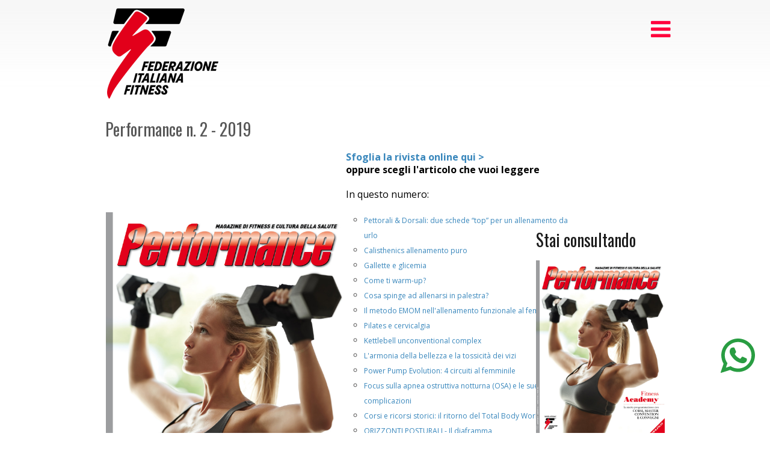

--- FILE ---
content_type: text/html; charset=utf-8
request_url: https://www.fif.it/test1/itemlist/category/9-performance-n-2-2019.html
body_size: 121124
content:
<!DOCTYPE HTML>
<html prefix="og: http://ogp.me/ns#" lang="it-it" dir="ltr"  data-config='{"twitter":0,"plusone":0,"facebook":0,"style":"default"}'>
    <head>
	
	<meta name="viewport" content="width=device-width, initial-scale=1.0, maximum-scale=3.0, user-scalable=yes"/>
        <meta charset="utf-8">
<meta http-equiv="X-UA-Compatible" content="IE=edge">
<meta name="viewport" content="width=device-width, initial-scale=1">
  <base href="https://www.fif.it/test1/itemlist/category/9-performance-n-2-2019.html" />
  <meta name="keywords" content="fitness, magazine, cultura, salute, marketing, alimentazione, integratori, personal trainer, functional, wellness, yoga, pilates, calisthenics, spartan, fif" />
  <meta name="rights" content="FEDERAZIONE ITALIANA FITNESS" />
  <meta property="og:url" content="https://www.fif.it/test1/itemlist/category/9-performance-n-2-2019.html" />
  <meta property="og:title" content="Performance n. 2 - 2019 - FIF | Federazione Italiana Fitness - Riconosciuto CONI" />
  <meta property="og:type" content="website" />
  <meta property="og:description" content="Dal 1989 il periodico a diffusione nazionale che si rivolge agli appassionati e professionisti del fitness

Leggi le interviste ai grandi protagonisti delle palestre a livello nazionale e internazionale, trova le curiosità sul mondo del fitness, non perderti le rubriche e gli approfondimenti sulle discipline, le tecniche, l’alimentazione, l’integrazione, il marketing e curiosa tra i reportage degli eventi FIF. Al centro di ogni numero, scopri l’inserto Fitness Academy che riporta tutti i corsi e le novità a marchio Federazione Italiana Fitness." />
  <meta name="description" content="Dal 1989 il periodico a diffusione nazionale che si rivolge agli appassionati e professionisti del fitness

Leggi le interviste ai grandi protagonisti delle palestre a livello nazionale e internazionale, trova le curiosità sul mondo del fitness, non perderti le rubriche e gli approfondimenti sulle discipline, le tecniche, l’alimentazione, l’integrazione, il marketing e curiosa tra i reportage degli eventi FIF. Al centro di ogni numero, scopri l’inserto Fitness Academy che riporta tutti i corsi e le novità a marchio Federazione Italiana Fitness." />
  <title>Performance n. 2 - 2019 - FIF | Federazione Italiana Fitness - Riconosciuto CONI</title>
  <link href="/templates/maxx_fitness/favicon.ico" rel="shortcut icon" type="image/vnd.microsoft.icon" />
  <link rel="stylesheet" href="https://cdnjs.cloudflare.com/ajax/libs/simple-line-icons/2.4.1/css/simple-line-icons.min.css" type="text/css" />
  <link rel="stylesheet" href="/components/com_k2/css/k2.css?v=2.8.0" type="text/css" />
  <link rel="stylesheet" href="/plugins/system/rokbox/assets/styles/rokbox.css" type="text/css" />
  <link rel="stylesheet" href="/plugins/system/gdpr/assets/css/cookieconsent.min.css" type="text/css" />
  <style type="text/css">
.cloaked_email span:before { content: attr(data-ep-a2fd1); } .cloaked_email span:after { content: attr(data-ep-b2b2b); }
div.cc-revoke, div.cc-window{font-size:14px}div.cc-settings-label{font-size:12px}div.cc-window.cc-banner{padding:1em 1.8em}div.cc-window.cc-floating{padding:2em 1.8em}
  </style>
  <script src="/media/jui/js/jquery.min.js" type="text/javascript"></script>
  <script src="/media/jui/js/jquery-noconflict.js" type="text/javascript"></script>
  <script src="/media/jui/js/jquery-migrate.min.js" type="text/javascript"></script>
  <script src="/media/k2/assets/js/k2.frontend.js?v=2.8.0&amp;sitepath=/" type="text/javascript"></script>
  <script src="/media/jui/js/bootstrap.min.js" type="text/javascript"></script>
  <script src="/media/system/js/mootools-core.js" type="text/javascript"></script>
  <script src="/media/system/js/core.js" type="text/javascript"></script>
  <script src="/media/system/js/mootools-more.js" type="text/javascript"></script>
  <script src="/plugins/system/rokbox/assets/js/rokbox.js" type="text/javascript"></script>
  <script src="/templates/maxx_fitness/js/overlay.js" type="text/javascript"></script>
  <script src="/plugins/system/gdpr/assets/js/cookieconsent.min.js" type="text/javascript" defer="defer"></script>
  <script src="/plugins/system/gdpr/assets/js/init.js" type="text/javascript" defer="defer"></script>
  <script type="text/javascript">
jQuery(document).ready(function(){
	jQuery('.hasTooltip').tooltip({"html": true,"container": "body"});
});
var emailProtector=emailProtector||{};emailProtector.addCloakedMailto=function(g,l){var h=document.querySelectorAll("."+g);for(i=0;i<h.length;i++){var b=h[i],k=b.getElementsByTagName("span"),e="",c="";b.className=b.className.replace(" "+g,"");for(var f=0;f<k.length;f++)for(var d=k[f].attributes,a=0;a<d.length;a++)0===d[a].nodeName.toLowerCase().indexOf("data-ep-a")&&(e+=d[a].value),0===d[a].nodeName.toLowerCase().indexOf("data-ep-b")&&(c=d[a].value+c);if(!c)break;b.innerHTML=e+c;if(!l)break;b.parentNode.href="mailto:"+e+c}};
if (typeof RokBoxSettings == 'undefined') RokBoxSettings = {pc: '100'};var gdprConfigurationOptions = { complianceType: 'opt-out',
																	  		  blockJoomlaSessionCookie: 1,
																		  	  blockExternalCookiesDomains: 0,
																			  allowedCookies: '',
																			  blockCookieDefine: 1,
																		  	  autoAcceptOnNextPage: 0,
																		  	  revokable: 1,
																		  	  lawByCountry: 0,
																		  	  dismissOnScroll: 0,
																		  	  dismissOnTimeout: 0,
																		  	  containerSelector: 'body',
																		  	  toolbarLayout: 'basic',
																		  	  toolbarTheme: 'block',
																		  	  revocableToolbarTheme: 'basic',
																		  	  toolbarPosition: 'bottom',
																			  toolbarPositionmentType: 1,
																			  popupBackground: '#c9c5c5',
																			  popupText: '#a30303',
																			  popupLink: '#c70404',
																			  buttonBackground: '#ffffff',
																			  buttonBorder: '#ffffff',
																			  buttonText: '#000000',
																			  highlightOpacity: '100',
																			  highlightBackground: '#333333',
																			  highlightBorder: '#ffffff',
																			  highlightText: '#ffffff',
																			  highlightDismissBackground: '#333333',
																		  	  highlightDismissBorder: '#ffffff',
																		 	  highlightDismissText: '#ffffff',
																			  hideRevokableButton: 0,
																			  headerText: 'Vengono utilizzati Cookies su questo sito web',
																			  messageText: 'Questo sito si avvale di cookie necessari al funzionamento ed utili alle finalità illustrate nella cookie policy',
																			  denyMessageEnabled: 0, 
																			  denyMessage: '<span id=\"result_box\" class=\"\" lang=\"it\"><span class=\"\">Hai rifiutato i cookie, per garantire la migliore esperienza su questo sito acconsenti all\'utilizzo dei cookie.</span></span>',
																			  dismissText: 'Got it!',
																			  allowText: 'Accetto',
																			  denyText: 'Rifiuto',
																			  cookiePolicyLinkText: 'Cookie policy',
																			  cookiePolicyLink: 'https://www.fif.it/index.php/informativa-cookie',
																			  cookiePolicyRevocableTabText: 'Cookie policy',
																			  privacyPolicyLinkText: 'Privacy policy',
																			  privacyPolicyLink: 'https://www.fif.it/index.php/chi-siamo/trattamento-dati-personali',
																			  showLinks: 1,
																			  blankLinks: '_blank',
																			  autoOpenPrivacyPolicy: 0,
																			  openAlwaysDeclined: 1,
																			  cookieSettingsLabel: 'Cookie settings:',
															  				  cookieSettingsDesc: 'Choose which kind of cookies you want to disable by clicking on the checkboxes. Click on a category name for more informations about used cookies.',
																			  cookieCategory1Enable: 0,
																			  cookieCategory1Name: 'Necessary',
																			  cookieCategory1Locked: 0,
																			  cookieCategory2Enable: 0,
																			  cookieCategory2Name: 'Preferences',
																			  cookieCategory2Locked: 0,
																			  cookieCategory3Enable: 0,
																			  cookieCategory3Name: 'Statistics',
																			  cookieCategory3Locked: 0,
																			  cookieCategory4Enable: 0,
																			  cookieCategory4Name: 'Marketing',
																			  cookieCategory4Locked: 0,
																			  debugMode: 0
																		};
  </script>
  <link rel="stylesheet" href="/plugins/system/videobox/css/videobox.css" type="text/css" media="screen" />
  <link rel="stylesheet" href="/libraries/videobox/css/videobox.css" type="text/css" media="screen" />
  <link rel="stylesheet" href="/libraries/videobox/css/functions.css" type="text/css" media="screen" />
  <script type="text/javascript" src="/libraries/videobox/js/videobox.js"></script>
  <script type="text/javascript" src="/libraries/videobox/js/functions.js"></script>
  <!-- Start: Google Structured Data -->
            
            <script type="application/ld+json">
            {
                "@context": "https://schema.org",
                "@type": "WebSite",
                "url": "https://www.fif.it",
                "potentialAction": {
                    "@type": "SearchAction",
                    "target": "https://www.fif.it/index.php?option=com_search&searchphrase=all&searchword={search_term}",
                    "query-input": "required name=search_term"
                }
            }
            </script>

            <script type="application/ld+json">
            {
                "@context": "https://schema.org",
                "@type": "Organization",
                "url": "https://www.fif.it",
                "logo": "https://www.fif.it/images/logofif.png"
            }
            </script>

            <script type="application/ld+json">
            {
                "@context": "https://schema.org",
                "@type": "Organization",
                "name": "Federazione Italiana Fitness - Formiamo i professionisti del Fitness - Riconosciuti CONI",
                "url": "https://www.fif.it",
                "sameAs": [
                  "https://www.facebook.com/FederazioneItalianaFitness",
"https://twitter.com/FIFacademy/",
"https://www.instagram.com/fif_it/",
"https://www.youtube.com/user/FIFapplication",
"https://www.flickr.com/photos/fifacademy/"
                ]
            }
            </script>

            <script type="application/ld+json">
            {
                "@context": "https://schema.org",
                "@type": "SportsActivityLocation",
                "image": "https://www.fif.it/images/logofif.png",
                "@id": "https://www.fif.it",
                "name": "Federazione Italiana Fitness - Formiamo i professionisti del Fitness - Riconosciuti CONI",
                "priceRange": "0",
                "address": {
                    "@type": "PostalAddress",
                    "streetAddress": "VIA PAOLO COSTA, 2",
                    "addressLocality": "RAVENNA",
                    "addressRegion": "",
                    "postalCode": "48121",
                    "addressCountry": "IT"
                },
                "geo": {
                    "@type": "GeoCoordinates",
                    "latitude": 44.41921180000001,
                    "longitude": 12.20048769999994
                },
                "url": "https://www.fif.it",
                "telephone": "054434124",
                "openingHoursSpecification": []
            }
            </script>

            <script type="application/ld+json">
            {
                "@context": "https://schema.org",
                "@type": "BreadcrumbList",
                "itemListElement": [{
                    "@type": "ListItem",
                    "position": 1,
                    "item": {
                        "@id":  "https://www.fif.it/",
                        "name": "Home"
                    }
                },{
                    "@type": "ListItem",
                    "position": 2,
                    "item": {
                        "@id":  "https://www.fif.it/test1.html",
                        "name": "test1"
                    }
                },{
                    "@type": "ListItem",
                    "position": 3,
                    "item": {
                        "@id":  "https://www.fif.it/test1/itemlist/category/9-performance-n-2-2019.html",
                        "name": "Performance n. 2 - 2019"
                    }
                }]
            }
            </script>
            <!-- End: Google Structured Data -->

<link rel="apple-touch-icon-precomposed" href="/templates/maxx_fitness/apple_touch_icon.png">
<link rel="stylesheet" href="/templates/maxx_fitness/css/bootstrap.css">
<link rel="stylesheet" href="/templates/maxx_fitness/css/theme.css">
<link rel="stylesheet" href="/templates/maxx_fitness/warp/vendor/highlight/highlight.css">
<link rel="stylesheet" href="/templates/maxx_fitness/css/custom.css">
<script src="/templates/maxx_fitness/warp/vendor/uikit/js/uikit.js"></script>
<script src="/templates/maxx_fitness/warp/vendor/uikit/js/components/autocomplete.js"></script>
<script src="/templates/maxx_fitness/warp/vendor/uikit/js/components/search.js"></script>
<script src="/templates/maxx_fitness/warp/vendor/uikit/js/components/slideshow.js"></script>
<script src="/templates/maxx_fitness/warp/vendor/uikit/js/components/slideshow-fx.js"></script>
<script src="/templates/maxx_fitness/warp/vendor/uikit/js/components/cover.js"></script>
<script src="/templates/maxx_fitness/warp/vendor/uikit/js/components/modal.js"></script>
<script src="/templates/maxx_fitness/warp/vendor/uikit/js/components/lightbox.js"></script>
<script src="/templates/maxx_fitness/warp/vendor/uikit/js/components/accordion.js"></script>
<script src="/templates/maxx_fitness/warp/js/social.js"></script>
<script src="/templates/maxx_fitness/js/circle-progress.js"></script>
<script src="/templates/maxx_fitness/js/theme.js"></script>
<script>
  (function(i,s,o,g,r,a,m){i['GoogleAnalyticsObject']=r;i[r]=i[r]||function(){
  (i[r].q=i[r].q||[]).push(arguments)},i[r].l=1*new Date();a=s.createElement(o),
  m=s.getElementsByTagName(o)[0];a.async=1;a.src=g;m.parentNode.insertBefore(a,m)
  })(window,document,'script','https://www.google-analytics.com/analytics.js','ga');

  ga('create', 'UA-20432731-2', 'auto');
  ga('send', 'pageview');

</script>
<!-- Google Tag Manager -->
<script>(function(w,d,s,l,i){w[l]=w[l]||[];w[l].push({'gtm.start':
new Date().getTime(),event:'gtm.js'});var f=d.getElementsByTagName(s)[0],
j=d.createElement(s),dl=l!='dataLayer'?'&l='+l:'';j.async=true;j.src=
'https://www.googletagmanager.com/gtm.js?id='+i+dl;f.parentNode.insertBefore(j,f);
})(window,document,'script','dataLayer','GTM-WLKG4XL');</script>
<!-- End Google Tag Manager -->
<script>
document.addEventListener("DOMContentLoaded",
        function() {
            var div, n,
                v = document.getElementsByClassName("youtube-player");
            for (n = 0; n < v.length; n++) {
                div = document.createElement("div");
                div.setAttribute("data-id", v[n].dataset.id);
                div.innerHTML = labnolThumb(v[n].dataset.id);
                div.onclick = labnolIframe;
                v[n].appendChild(div);
            }
        });

    function labnolThumb(id) {
        var thumb = '<img src="https://i.ytimg.com/vi/ID/hqdefault.jpg">',
            play = '<div class="play"></div>';
        return thumb.replace("ID", id) + play;
    }

    function labnolIframe() {
        var iframe = document.createElement("iframe");
        var embed = "https://www.youtube.com/embed/ID?autoplay=1";
        iframe.setAttribute("src", embed.replace("ID", this.dataset.id));
        iframe.setAttribute("frameborder", "0");
        iframe.setAttribute("allowfullscreen", "1");
        this.parentNode.replaceChild(iframe, this);
    }

</script>

<!-- Facebook Pixel Code -->
<script>
  !function(f,b,e,v,n,t,s)
  {if(f.fbq)return;n=f.fbq=function(){n.callMethod?
  n.callMethod.apply(n,arguments):n.queue.push(arguments)};
  if(!f._fbq)f._fbq=n;n.push=n;n.loaded=!0;n.version='2.0';
  n.queue=[];t=b.createElement(e);t.async=!0;
  t.src=v;s=b.getElementsByTagName(e)[0];
  s.parentNode.insertBefore(t,s)}(window, document,'script',
  'https://connect.facebook.net/en_US/fbevents.js');
  fbq('init', '1877576695904484');
  fbq('track', 'PageView');
</script>
<!-- End Facebook Pixel Code -->
    </head>
    <body class="tm-sidebar-b-right tm-sidebars-1 tm-noblog">
<section id="pul-cont" style=" position: fixed; width: 57px;    bottom: 100px;    right: 0;    border-top-right-radius: 1rem;    border-bottom-right-radius: 1rem;    padding-right: 25px;    z-index: 1000;">
		
		<a href="https://m.me/federazioneitalianafitness" target="_blank"><img src="/images/msg.svg" alt="Contattaci su Facebook" title="Contattaci su Facebook" style="padding-bottom:10px; display:none"></a>
		<a href="https://api.whatsapp.com/send?phone=393519838058" target="_blank"><img src="/images/wup.svg" alt="Contattaci su WhatsApp" title="Contattaci su WhatsApp"></a>

</section>
	<!-- Messenger Plug-in della chat Code -->
   <div id="fb-root"></div>
     <script>
       window.fbAsyncInit = function() {
         FB.init({
           xfbml            : true,
           version          : 'v10.0'
         });
       };

       (function(d, s, id) {
         var js, fjs = d.getElementsByTagName(s)[0];
         if (d.getElementById(id)) return;
         js = d.createElement(s); js.id = id;
         js.src = 'https://connect.facebook.net/it_IT/sdk/xfbml.customerchat.js';
         fjs.parentNode.insertBefore(js, fjs);
       }(document, 'script', 'facebook-jssdk'));
	  // console.log(jQuery('iframe[data-testid="bubble_iframe"]').css('right'))
	   var rty
	   var rty2
	   var rty3
	  // console.log($.mobile.getScreenHeight())
	   //alert(window.innerHeight)
	   var asd
	   asd = window.innerHeight - 90
	   var asw = window.innerWidth
	 // rty3 = setTimeout(function(){jQuery('iframe[data-testid="bubble_iframe"]').css('position','fixed');},6000)
	 if (asw < 1024) {
	   rty = setTimeout(function(){jQuery('iframe[data-testid="bubble_iframe"]').css('left','10px');},8000)
	   rty2 = setTimeout(function(){jQuery('iframe[data-testid="bubble_iframe"]').css('top', asd + 'px');},8000)
	   console.log('800')
	   }
	   
	   
     </script>

     <!-- Your Plug-in della chat code -->
	 
     <div class="fb-customerchat"       attribution="biz_inbox"       page_id="233464010020931">
	   
     </div>
        <div class="ak-page">
                
                        
            
            
                            <nav class="tm-navbar uk-navbar tm-sticky-menu uk-navbar-attached">
                    <div class="uk-container uk-container-center">
                        
                        <a class="tm-logo" href="https://www.fif.it">
	<p><img src="https://www.fif.it/images/logofifokresized-2023.png" alt="" class="uk-reponsive-width" /></p></a>

                                                    <ul class="uk-navbar-nav uk-hidden-small"><li class="uk-parent" data-uk-dropdown="{}" aria-haspopup="true" aria-expanded="false"><a href="/" class="uk-navbar-nav-subtitle">HOME<div>CHI SIAMO</div></a><div class="uk-dropdown uk-dropdown-navbar uk-dropdown-width-1"><div class="uk-grid uk-dropdown-grid"><div class="uk-width-1-1"><ul class="uk-nav uk-nav-navbar"><li><a href="/home/chi-siamo.html">CHI SIAMO</a></li><li><a href="/home/statuto.html">STATUTO</a></li><li><a href="/home/sede.html">SEDE</a></li><li><a href="/home/centro-studi-la-torre.html">CENTRO STUDI LA TORRE</a></li><li><a href="/home/trattamento-dati-personali.html">TRATTAMENTO DATI PERSONALI</a></li><li><a href="/home/cancellazione-newsletters.html">DISISCRIZIONE NEWSLETTER</a></li><li><a href="/home/come-diventare-sponsor-fif.html">COME DIVENTARE SPONSOR FIF</a></li><li><a href="/home/docenti-fif-academy.html">DOCENTI FIF ACADEMY</a></li><li><a href="/home/contatti.html">ASSISTENZA</a></li><li><a href="/home/faq.html">FAQ</a></li></ul></div></div></div></li><li class="uk-parent" data-uk-dropdown="{}" aria-haspopup="true" aria-expanded="false"><a href="/corsi-master-online-e-webinar.html" class="uk-navbar-nav-subtitle">FORMAZIONE<div>ONLINE</div></a><div class="uk-dropdown uk-dropdown-navbar uk-dropdown-width-1" style="min-width: 210px; max-width: 210px; width:210px;"><div class="uk-grid uk-dropdown-grid"><div class="uk-width-1-1"><ul class="uk-nav uk-nav-navbar"><li><a class="_bold" href="/corsi-master-online-e-webinar/percorsi-completi-fif-academy.html">PERCORSI COMPLETI FIF ACADEMY</a></li><li><a href="/corsi-master-online-e-webinar/category-corsi-online.html">CORSI E MASTER ONLINE</a></li><li><a href="/corsi-master-online-e-webinar/category-corsi-live.html">CORSI IN DIRETTA LIVE</a></li><li><a href="https://www.fif.it/aggiornamenti-tecnici">AGGIORNAMENTI TECNICI</a></li><li><a href="#">
	– – – – – – – – – – – – – – – – – – </a>
</li><li><a href="https://www.fif.it/category-manuali">MANUALI</a></li><li><a href="#">
	– – – – – – – – – – – – – – – – – –</a>
</li><li><a href="https://www.fif.it/category-abbigliamento">ABBIGLIAMENTO</a></li><li><a href="#">
	– – – – – – – – – – – – – – – – – –</a>
</li><li><a href="https://www.fif.it/formazione-aggiornamento-tecnici-domicilio">FORMAZIONE PERSONALIZZATA</a></li></ul></div></div></div></li><li class="uk-parent" data-uk-dropdown="{}" aria-haspopup="true" aria-expanded="false"><a href="/formazione-in-presenza.html" class="uk-navbar-nav-subtitle">FORMAZIONE<div>IN PRESENZA</div></a><div class="uk-dropdown uk-dropdown-navbar uk-dropdown-width-1" style="min-width: 300px; max-width: 300px; width:300px;"><div class="uk-grid uk-dropdown-grid"><div class="uk-width-1-1"><ul class="uk-nav uk-nav-navbar"><li><a class="_voci_bold_red" href="https://www.fif.it/tecnico-movimento-terapeutico-fif-san-raffaele">CORSO IN ESCLUSIVA FIF / SAN RAFFAELE</a></li><li><a class="_voci_bold" href="/formazione-in-presenza/percorsi-completi-fif-academy.html">PERCORSI COMPLETI FIF ACADEMY</a></li><li><a class="_voci_bold" href="https://www.fif.it/corsi-fitness-e-personal-trainer.html">SETTORE FITNESS E PERSONAL TRAINER</a></li><li><a class="_voci_bold" href="https://www.fif.it/corsi-functional-training.html">SETTORE FUNZIONALE</a></li><li><a class="_voci_bold" href="https://www.fif.it/corsi-pilates.html">SETTORE PILATES</a></li><li><a class="_voci_bold" href="/formazione-in-presenza/settore-posturale.html">SETTORE POSTURALE</a></li><li><a class="_bold" href="https://www.fif.it/corsi-preparatore-atletico.html">SETTORE PREPARAZIONE ATLETICA</a></li><li><a class="_voci_bold" href="/formazione-in-presenza/settore-aereo.html">SETTORE AEREO</a></li><li><a class="_voci_bold" href="https://www.fif.it/corsi-yoga.html">SETTORE YOGA OLISTICO</a></li><li><a class="_voci_bold" href="https://www.fif.it/corsi-fitness-group.html">SETTORE FITNESS GROUP</a></li><li><a class="_voci_bold" href="https://www.fif.it/corsi-mobility.html">SETTORE MOBILITY</a></li><li><a class="_voci_bold" href="https://www.fif.it/corso-istruttore-fitcycle?type=16-IDC-00-000079">SETTORE FITCYCLE</a></li><li><a class="_voci_bold" href="https://www.fif.it/corsi-mental-coach.html">SETTORE MENTAL COACH</a></li><li><a class="_voci_bold" href="https://www.fif.it/corsi-kalisthenics.html">SETTORE CALISTHENICS FLEXIBILITY PRE-ACRO</a></li><li><a class="_voci_bold" href="/formazione-in-presenza/settore-nutrizione.html">SETTORE NUTRIZIONE</a></li><li><a href="#">
	– – – – – – – – – – – – – – – – – – </a>
</li><li><a class="_voci_bold" href="https://www.fif.it/category-manuali">MANUALI</a></li><li><a href="#">
	– – – – – – – – – – – – – – – – – –</a>
</li><li><a class="_voci_bold" href="https://www.fif.it/category-abbigliamento">ABBIGLIAMENTO</a></li><li><a href="#">
	– – – – – – – – – – – – – – – – – –</a>
</li><li><a class="_voci_bold" href="https://www.fif.it/formazione-aggiornamento-tecnici-domicilio">FORMAZIONE PERSONALIZZATA</a></li></ul></div></div></div></li><li class="uk-parent" data-uk-dropdown="{}" aria-haspopup="true" aria-expanded="false"><a href="https://www.fif.it/aggiornamenti-tecnici" class="uk-navbar-nav-subtitle">AGGIORNAMENTI<div>    TECNICI</div></a><div class="uk-dropdown uk-dropdown-navbar uk-dropdown-width-1"><div class="uk-grid uk-dropdown-grid"><div class="uk-width-1-1"><ul class="uk-nav uk-nav-navbar"><li><a href="/aggiornamenti-fif/master-aggiornamento.html">MASTER DI AGGIORNAMENTO</a></li><li><a href="https://www.fif.it/webinar-fif-on-demand">WEBINAR ON-DEMAND</a></li><li><a href="https://www.fif.it/corsi-master-workshop-on-demand">CORSI E MASTER ON-DEMAND</a></li><li><a href="https://www.fif.it/convegni-on-demand">CONVEGNI ON-DEMAND</a></li><li><a href="https://www.fif.it/category-digital-academy">DIGITAL ACADEMY</a></li><li><a href="#">
	– – – – – – – – – – – – – – – – – – </a>
</li><li><a href="https://www.fif.it/formazione-aggiornamento-tecnici-domicilio">FORMAZIONE PERSONALIZZATA</a></li></ul></div></div></div></li><li class="uk-parent" data-uk-dropdown="{}" aria-haspopup="true" aria-expanded="false"><a href="#" class="uk-navbar-nav-subtitle">
	CONVEGNI<div>EVENTI GARE</div></a>
<div class="uk-dropdown uk-dropdown-navbar uk-dropdown-width-1" style="min-width: 270px; max-width: 270px; width:270px;"><div class="uk-grid uk-dropdown-grid"><div class="uk-width-1-1"><ul class="uk-nav uk-nav-navbar"><li><a class="_bold" href="https://www.fif.it/postura-4d-convegno-aips?type=26-EDP-00-001264">POSTURA 4D | CONVEGNO AIPS</a></li><li><a class="_bold" href="https://www.fif.it/calisthenics-challenge">CALISTHENICS CHALLENGE</a></li><li><a href="#">
	– – – – – – – – – – – – – – – – – – </a>
</li><li><a class="_voci_bold" href="https://www.fif.it/convegni-on-demand">CONVEGNI ON-DEMAND</a></li></ul></div></div></div></li><li class="uk-parent" data-uk-dropdown="{}" aria-haspopup="true" aria-expanded="false"><a href="#" class="uk-navbar-nav-subtitle">
	AFFILIAZIONI<div>   TESSERINO TECNICO</div></a>
<div class="uk-dropdown uk-dropdown-navbar uk-dropdown-width-1" style="min-width: 260px; max-width: 260px; width:260px;"><div class="uk-grid uk-dropdown-grid"><div class="uk-width-1-1"><ul class="uk-nav uk-nav-navbar"><li><a class="_voci_bold_red" href="/affiliazioni/verifica-validita-diplomi.html">CONVERSIONE TITOLI</a></li><li><a href="/affiliazioni/affiliazioni-on-line.html">TIPOLOGIE DI AFFILIAZIONE</a></li><li><a href="http://www.fif.it/index.php/socio-silver-fif">• Socio Silver</a></li><li><a href="http://www.fif.it/index.php/socio-gold-istruttore-fif">• Socio Gold (Istruttore)</a></li><li><a href="http://www.fif.it/index.php/integrazione">• Integrazione affiliazione</a></li><li><a href="/affiliazioni/tipologie-di-centri-associati-fif.html">• Centro Associato</a></li><li><a href="/affiliazioni/rinnovo-affiliazione.html">Rinnovo affiliazione</a></li><li><a href="#">
	– – – – – – – – – – – – – – – – – – – – – – –</a>
</li><li><a class="_bold" href="/affiliazioni/novita-affiliazione-socio-istruttore.html">TESSERINO TECNICO ASI / CONI</a></li><li><a href="/affiliazioni/validita-diplomi-riconosciuti-dal-coni-fif.html">VALIDITÀ DEI DIPLOMI FIF</a></li><li><a href="/affiliazioni/richiesta-diplomi-attestati.html">RICHIESTA DUPLICATO DIPLOMA</a></li><li><a href="/affiliazioni/servizi.html">COPERTURE ASSICURATIVE</a></li><li><a href="/affiliazioni/convenzioni.html">CONVENZIONI</a></li><li><a href="/affiliazioni/collaborazioni.html">COLLABORAZIONI</a></li><li><a href="/affiliazioni/carta-del-docente.html">CARTA DEL DOCENTE</a></li></ul></div></div></div></li><li class="uk-parent" data-uk-dropdown="{}" aria-haspopup="true" aria-expanded="false"><a href="#" class="uk-navbar-nav-subtitle">
	ALBO<div>PROFESSIONI</div></a>
<div class="uk-dropdown uk-dropdown-navbar uk-dropdown-width-1"><div class="uk-grid uk-dropdown-grid"><div class="uk-width-1-1"><ul class="uk-nav uk-nav-navbar"><li><a class="_voci_bold_red" href="https://www.fif.it/affiliazioni/verifica-validita-diplomi.html">CONVERSIONE TITOLI</a></li><li><a href="/index.php/albo-nazionale-tecnici">ALBO NAZIONALE TECNICI ASI/CONI</a></li><li><a href="/index.php?option=com_content&amp;view=article&amp;id=53">ALBO ISTRUTTORI FIF</a></li><li><a href="https://www.fif.it/elenco-professioni-fif-riconosciuto-dal-mise">ELENCO PROFESSIONI FIF / MISE</a></li><li><a href="/index.php?option=com_content&amp;view=article&amp;id=161">ALBO PALESTRE ASSOCIATE</a></li></ul></div></div></div></li><li class="uk-parent" data-uk-dropdown="{}" aria-haspopup="true" aria-expanded="false"><a href="https://www.fif.it/fitness-news/magazine.html" class="uk-navbar-nav-subtitle">PERFORMANCE<div>MAGAZINE</div></a><div class="uk-dropdown uk-dropdown-navbar uk-dropdown-width-1"><div class="uk-grid uk-dropdown-grid"><div class="uk-width-1-1"><ul class="uk-nav uk-nav-navbar"><li><a href="/fitness-news/magazine.html">PERFORMANCE MAGAZINE</a></li><li><a href="https://www.fif.it/index.php?option=com_k2&amp;view=itemlist&amp;layout=category&amp;task=category&amp;id=2">FITNESS NEWS</a></li></ul></div></div></div></li><li class="uk-parent" data-uk-dropdown="{}" aria-haspopup="true" aria-expanded="false"><a href="#" class="uk-navbar-nav-subtitle">
	LOGIN<div>GIFT CARD E MODULI</div></a>
<div class="uk-dropdown uk-dropdown-navbar uk-dropdown-width-1"><div class="uk-grid uk-dropdown-grid"><div class="uk-width-1-1"><ul class="uk-nav uk-nav-navbar"><li><a href="/moduli/login-affiliazione.html">LOGIN ACQUISTO CORSI</a></li><li><a href="https://www.fif.it/login-area-riservata-corsi">LOGIN AREA RISERVATA</a></li><li><a href="#">
	– – – – – – – – – – – – – – – – – – – – – – –</a>
</li><li><a href="https://www.fif.it/regala-la-gift-card-fif">REGALA LA GIFT CARD FIF</a></li><li><a href="#">
	– – – – – – – – – – – – – – – – – – – – – – –</a>
</li><li><a href="/moduli/modulo-iscrizione-corsi-eventi.html">MODULO ISCRIZIONE CORSI MASTER</a></li><li><a href="/moduli/modalita-di-pagamento-corsi-fif.html">MODALITÀ DI PAGAMENTO</a></li><li><a href="/moduli/modulo-affiliazione.html">MODULO AFFILIAZIONI</a></li><li><a href="/moduli/modulo-prenotazione-esami-fif.html">MODULO PRENOTAZIONE ESAMI</a></li><li><a href="/moduli/modulo-affiliazione-centri-associati.html">MODULO AFFILIAZIONI PALESTRE</a></li><li><a href="/moduli/modulistica-centri-associati.html">REGISTRO CONI</a></li><li><a href="https://www.fif.it/images/cedole/Modulo_ASI.pdf">MODULO AFFILIAZIONE ASI</a></li><li><a href="https://www.fif.it/images/cedole/Modulo-Affiliazione-Mod.1-TS.pdf">MODULO ASI TERZO SETTORE</a></li><li><a href="#">
	– – – – – – – – – – – – – – – – – – – – – – –</a>
</li><li><a href="/moduli/regolamento-fif-nuovo.html">REGOLAMENTO</a></li><li><a href="#">
	– – – – – – – – – – – – – – – – – – – – – – –</a>
</li><li><a href="/moduli/download-cedole.html">SCARICA I MODULI IN PDF</a></li></ul></div></div></div></li></ul>                        
                                                    <a href="#offcanvas" class="uk-navbar-toggle uk-visible-small" data-uk-offcanvas></a>
                        
                        
                    </div>
                </nav>
                        
            
            
                        
                        
                        

                            <div class="uk-container uk-container-center">
                    <div class="tm-middle uk-grid" data-uk-grid-match data-uk-grid-margin>   
                                                <div class="tm-main uk-width-medium-3-4">

                            
                                                        <main class="tm-content uk-position-relative">
                                
                                
                                <div id="system-message-container">
</div>
<!-- Start K2 Category Layout -->
<div id="k2Container" class="itemListView">

	
	
		<!-- Blocks for current category and subcategories -->
	<div class="itemListCategoriesBlock">

				<!-- Category block -->
		<div class="itemListCategory">

			
			
						<!-- Category title -->
			<h2>Performance n. 2 - 2019</h2>
			
						<!-- Category description -->
			<div><table style="height: 581px; width: 774px;">
<tbody>
<tr>
<td style="text-align: justify;"><img src="https://www.fif.it/images/riviste/performance_02_2019/Performance2-2019cover.jpg" alt="Performance2-2019" width="422" height="575" style="margin-right: 30px;" /></td>
<td style="text-align: justify;">
<p><span style="font-size: 12pt;"><strong><span style="color: #000000;"><a href="https://www.fif.it/mag/PDF/Performance-02-2019.pdf">Sfoglia la rivista online qui &gt;</a><br />oppure scegli l'articolo che vuoi leggere</span></strong> </span></p>
<p><span style="font-size: 12pt;"><span style="color: #000000;">In questo numero:</span> </span></p>
<ul style="list-style-type: circle;">
<li style="text-align: left;"><span style="font-size: 9pt;"><a href="https://www.fif.it/index.php/component/k2/item/262-pettorali-dorsali-schede-top-allenamento">Pettorali &amp; Dorsali: due schede “top” per un allenamento da urlo</a></span></li>
<li style="text-align: left;"><span style="font-size: 9pt;"><a href="https://www.fif.it/index.php/component/k2/item/261-calisthenics-allenamento-puro">Calisthenics allenamento puro</a></span></li>
<li style="text-align: left;"><span style="font-size: 9pt;"><a href="https://www.fif.it/index.php/component/k2/item/260-gallette-glicemia">Gallette e glicemia</a></span></li>
<li style="text-align: left;"><span style="font-size: 9pt;"><a href="https://www.fif.it/index.php/component/k2/item/259-warm-up">Come ti warm-up?</a></span></li>
<li style="text-align: left;"><span style="font-size: 9pt;"><a href="https://www.fif.it/index.php/component/k2/item/258-cosa-spinge-allenarsi-palestra">Cosa spinge ad allenarsi in palestra?</a></span></li>
<li style="text-align: left;"><span style="font-size: 9pt;"><a href="https://www.fif.it/index.php/component/k2/item/257-metodo-emom-allenamento-funzionale-femminile">Il metodo EMOM nell'allenamento funzionale al femminile</a></span></li>
<li style="text-align: left;"><span style="font-size: 9pt;"><a href="https://www.fif.it/index.php/component/k2/item/256-pilates-cervicalgia">Pilates e cervicalgia</a></span></li>
<li style="text-align: left;"><span style="font-size: 9pt;"><a href="https://www.fif.it/index.php/component/k2/item/255-kettlebell-unconventional-complex">Kettlebell unconventional complex</a></span></li>
<li style="text-align: left;"><span style="font-size: 9pt;"><a href="https://www.fif.it/index.php/component/k2/item/254-armonia-bellezza-tossicita-vizi">L'armonia della bellezza e la tossicità dei vizi</a></span></li>
<li style="text-align: left;"><span style="font-size: 9pt;"><a href="https://www.fif.it/index.php/component/k2/item/253-power-pump-evolution-4-circuiti">Power Pump Evolution: 4 circuiti al femminile</a></span></li>
<li style="text-align: left;"><span style="font-size: 9pt;"><a href="https://www.fif.it/index.php/component/k2/item/252-focus-osa-complicazioni">Focus sulla apnea ostruttiva notturna (OSA) e le sue complicazioni</a></span></li>
<li style="text-align: left;"><span style="font-size: 9pt;"><a href="https://www.fif.it/index.php/component/k2/item/251-corsi-ricorsi-storici-ritorno-tbw">Corsi e ricorsi storici: il ritorno del Total Body Workout</a></span></li>
<li style="text-align: left;"><span style="font-size: 9pt;"><a href="https://www.fif.it/index.php/component/k2/item/250-diaframma">ORIZZONTI POSTURALI - Il diaframma</a></span></li>
<li style="text-align: left;"><span style="font-size: 9pt;"><a href="https://www.fif.it/index.php/component/k2/item/249-protesi-anca-attivita-sportiva">Protesi d'anca e pratica dell'attività sportiva</a></span></li>
<li style="text-align: left;"><span style="font-size: 9pt;"><a href="https://www.fif.it/index.php/component/k2/item/248-triade-atleta-femminile">La triade dell'atleta femminile</a></span></li>
<li style="text-align: left;"><span style="font-size: 9pt;"><a href="https://www.fif.it/index.php/component/k2/item/247-sala-pesi-cellulite">Sala pesi e cellulite</a></span></li>
<li style="text-align: left;"><span style="font-size: 9pt;"><a href="https://www.fif.it/index.php/component/k2/item/246-rw-2019-14-edizione-succcessi">RiminiWellness 2019: la 14ª edizione segna un nuovo anno di successi</a></span></li>
<li style="text-align: left;"><span style="font-size: 9pt;"><a href="https://www.fif.it/index.php/component/k2/item/245-federazione-riminiwellness-2019">La Federazione a RiminiWellness 2019</a></span></li>
<li style="text-align: left;"><span style="font-size: 9pt;"><a href="https://www.fif.it/index.php/component/k2/item/244-maestria-movimento-protagonista-gare-fif">La maestria del movimento protagonista delle gare FIF</a></span></li>
<li style="text-align: left;"><span style="font-size: 9pt;"><a href="https://www.fif.it/index.php/component/k2/item/243-intervista-gianluca-molinaroli">L'intervista a Gianluca Molinaroli</a></span></li>
<li style="text-align: left;"><span style="font-size: 9pt;"><a href="https://www.fif.it/index.php/component/k2/item/242-social-fif-casting">Social FIF Casting 2019</a></span></li>
<li style="text-align: left;"><span style="font-size: 9pt;"><a href="https://www.fif.it/index.php/component/k2/item/241-club-vs-club">Club vs Club</a></span></li>
</ul>
</td>
</tr>
</tbody>
</table>
<table border="0" align="right">
<tbody>
<tr>
<td>&nbsp;</td>
<td>&nbsp;</td>
</tr>
</tbody>
</table>
<hr />
<h2 style="text-align: center;"><span style="color: #000000;"><strong>Editoriale</strong></span></h2>
<p style="text-align: center;"><span style="font-size: 12pt; color: #000000;"><strong>di Claudio Vacchi</strong></span></p>
<p style="text-align: justify;"><span style="font-size: 10pt; font-family: arial, helvetica, sans-serif;">Siamo giunti al periodo di fine estate in cui tutti i giochi per la nuova stagione professionale dovrebbero essere fatti. Eppure le notizie del calcio mercato e quelle politiche sulla crisi di governo mostrano un vero e proprio caos di intenti. Il Milan è sempre più vicino a Correa, ma l'affare "non è ancora" concluso. André Silva “pare” destinato a vestire la casacca del Valencia. Il centrocampista portoghese dell'Inter Joao Mario “sta per” accettare l'offerta del Galatasaray. La Juventus “resta alla finestra” in attesa dell'occasione Paul Pogba. E dal mondo politico le incessanti notizie dell'ultim'ora decantano una crisi politica tra le più folli al mondo! Accordi che rischiano di essere definiti “accordicchi”, accuse e rotture ai quartieri alti del governo che invocano la scelta fra elezioni anticipate e un governo istituzionale. E il mercato del fitness, sullo sfondo del caos di un Italia incerta, mostra più decisione e determinazione facéndosi trovare pronto ad accogliere le nuove tendenze. Le palestre hanno puntualmente definito i loro nuovi palinsesti e staff tecnici, con un occhio attento alle mode del momento. Così con lo stesso focus la FIF ha già confezionato il suo calendario accademico con la programmazione di nuovi format che aprono le porte del fitness al mondo della tecnologia e dell'estetica. Perché dunque una rivista specializzata nel Fitness dovrebbe parlare di politica e di calciomercato? La risposta è puntuale e vuole evidenziare come in una attualità così discordante e inconclusa, per tutti i professionisti di settore e l'utenza finale, l'industria del Fitness rappresenti sempre una certezza e la FIF una sicurezza che si rinnova da oltre 30 anni con l'erogazione di servizi di qualità che hanno lo scopo di far crescere il settore puntando sulla professionalità e la competenza degli operatori. </span></p>
<div style="text-align: justify;"><span style="font-size: 10pt; font-family: arial, helvetica, sans-serif;"></span></div>
<div style="text-align: justify;">&nbsp;</div></div>
			
			<!-- K2 Plugins: K2CategoryDisplay -->
			
			<div class="clr"></div>
		</div>
		
		
	</div>
	
		<!-- Item list -->
	<div class="itemList">

				<!-- Leading items -->
		<div id="itemListLeading">
			
			
			<div class="itemContainer" style="width:50.0%;">
				
<!-- Start K2 Item Layout -->
<div class="catItemView groupLeading">

	<!-- Plugins: BeforeDisplay -->
	
	<!-- K2 Plugins: K2BeforeDisplay -->
	
	<div class="catItemHeader">
		
	  	  <!-- Item title -->
	  <h3 class="catItemTitle">
			
	  				<a href="/test1/item/262-pettorali-dorsali-schede-top-allenamento.html">
	  		Pettorali &amp; dorsali: due schede “top” per un allenamento da urlo	  	</a>
	  	
	  		  </h3>
	  
				<!-- Item Author -->
		<span class="catItemAuthor">
			Scritto da						<a rel="author" href="https://www.fif.it/">Mirko Orrù e Carlo Dolzan</a>
					</span>
		  </div>

  <!-- Plugins: AfterDisplayTitle -->
  
  <!-- K2 Plugins: K2AfterDisplayTitle -->
  
	
  <div class="catItemBody">

	  <!-- Plugins: BeforeDisplayContent -->
	  
	  <!-- K2 Plugins: K2BeforeDisplayContent -->
	  
	  	  <!-- Item Image -->
	  <div class="catItemImageBlock">
		  <span class="catItemImage">
		    <a href="/test1/item/262-pettorali-dorsali-schede-top-allenamento.html" title="Pettorali &amp;amp; dorsali: due schede &ldquo;top&rdquo; per un allenamento da urlo">
		    	<img src="/media/k2/items/cache/5a61d31ed794cb758475f6c89477dfed_L.jpg" alt="Pettorali &amp;amp; dorsali: due schede &ldquo;top&rdquo; per un allenamento da urlo" style="width:600px; height:auto;" />
		    </a>
		  </span>
		  <div class="clr"></div>
	  </div>
	  
	  	  <!-- Item introtext -->
	  <div class="catItemIntroText">
	  	DUE DOCENTI PER DUE SCHEDE A CONFRONTO RIVOLTE SIA AL PUBBLICO MASCHILE CHE A QUELLO FEMMINILE a cura di Mirko OrrùIPERTROFIA DEI PETTORALI Il programma di allenamento iniziale che ho&#8230;	  </div>
	  
		<div class="clr"></div>

	  
	  <!-- Plugins: AfterDisplayContent -->
	  
	  <!-- K2 Plugins: K2AfterDisplayContent -->
	  
	  <div class="clr"></div>
  </div>

    <div class="catItemLinks">

		
				<!-- Item category name -->
		<div class="catItemCategory">
			<span>Pubblicato in</span>
			<a href="/test1/itemlist/category/9-performance-n-2-2019.html">Performance n. 2 - 2019</a>
		</div>
		
	  	  <!-- Item tags -->
	  <div class="catItemTagsBlock">
		  <span>Tag</span>
		  <ul class="catItemTags">
		    		    <li><a href="/test1/itemlist/tag/ALLENAMENTO%20E%20TRAINING.html">ALLENAMENTO E TRAINING</a></li>
		    		    <li><a href="/test1/itemlist/tag/BODY%20BUILDING.html">BODY BUILDING</a></li>
		    		  </ul>
		  <div class="clr"></div>
	  </div>
	  
	  
		<div class="clr"></div>
  </div>
  
	<div class="clr"></div>

  
  
  <div class="clr"></div>

	
		<!-- Item "read more..." link -->
	<div class="catItemReadMore">
		<a class="k2ReadMore" href="/test1/item/262-pettorali-dorsali-schede-top-allenamento.html">
			READ MORE...		</a>
	</div>
	
	<div class="clr"></div>

	
  <!-- Plugins: AfterDisplay -->
  
  <!-- K2 Plugins: K2AfterDisplay -->
  
	<div class="clr"></div>
</div>
<!-- End K2 Item Layout -->
			</div>
						
			
			<div class="itemContainer itemContainerLast" style="width:50.0%;">
				
<!-- Start K2 Item Layout -->
<div class="catItemView groupLeading">

	<!-- Plugins: BeforeDisplay -->
	
	<!-- K2 Plugins: K2BeforeDisplay -->
	
	<div class="catItemHeader">
		
	  	  <!-- Item title -->
	  <h3 class="catItemTitle">
			
	  				<a href="/test1/item/260-gallette-glicemia.html">
	  		Gallette e glicemia	  	</a>
	  	
	  		  </h3>
	  
				<!-- Item Author -->
		<span class="catItemAuthor">
			Scritto da						<a rel="author" href="https://www.fif.it/">Marco Neri</a>
					</span>
		  </div>

  <!-- Plugins: AfterDisplayTitle -->
  
  <!-- K2 Plugins: K2AfterDisplayTitle -->
  
	
  <div class="catItemBody">

	  <!-- Plugins: BeforeDisplayContent -->
	  
	  <!-- K2 Plugins: K2BeforeDisplayContent -->
	  
	  	  <!-- Item Image -->
	  <div class="catItemImageBlock">
		  <span class="catItemImage">
		    <a href="/test1/item/260-gallette-glicemia.html" title="Gallette e glicemia">
		    	<img src="/media/k2/items/cache/665e3353c5a0a1298b58f0408e39e998_L.jpg" alt="Gallette e glicemia" style="width:600px; height:auto;" />
		    </a>
		  </span>
		  <div class="clr"></div>
	  </div>
	  
	  	  <!-- Item introtext -->
	  <div class="catItemIntroText">
	  	GALLETTA DELLE MIE BRAME CHI È LA PIÙ BUONA DI TUTTO IL REAME? Come sempre l’ambiente del fitness vive di miti che ciclicamente godono momenti di gloria e poi cadute&#8230;	  </div>
	  
		<div class="clr"></div>

	  
	  <!-- Plugins: AfterDisplayContent -->
	  
	  <!-- K2 Plugins: K2AfterDisplayContent -->
	  
	  <div class="clr"></div>
  </div>

    <div class="catItemLinks">

		
				<!-- Item category name -->
		<div class="catItemCategory">
			<span>Pubblicato in</span>
			<a href="/test1/itemlist/category/9-performance-n-2-2019.html">Performance n. 2 - 2019</a>
		</div>
		
	  	  <!-- Item tags -->
	  <div class="catItemTagsBlock">
		  <span>Tag</span>
		  <ul class="catItemTags">
		    		    <li><a href="/test1/itemlist/tag/ALIMENTAZIONE.html">ALIMENTAZIONE</a></li>
		    		  </ul>
		  <div class="clr"></div>
	  </div>
	  
	  
		<div class="clr"></div>
  </div>
  
	<div class="clr"></div>

  
  
  <div class="clr"></div>

	
		<!-- Item "read more..." link -->
	<div class="catItemReadMore">
		<a class="k2ReadMore" href="/test1/item/260-gallette-glicemia.html">
			READ MORE...		</a>
	</div>
	
	<div class="clr"></div>

	
  <!-- Plugins: AfterDisplay -->
  
  <!-- K2 Plugins: K2AfterDisplay -->
  
	<div class="clr"></div>
</div>
<!-- End K2 Item Layout -->
			</div>
						<div class="clr"></div>
						
			
			<div class="itemContainer" style="width:50.0%;">
				
<!-- Start K2 Item Layout -->
<div class="catItemView groupLeading">

	<!-- Plugins: BeforeDisplay -->
	
	<!-- K2 Plugins: K2BeforeDisplay -->
	
	<div class="catItemHeader">
		
	  	  <!-- Item title -->
	  <h3 class="catItemTitle">
			
	  				<a href="/test1/item/247-sala-pesi-cellulite.html">
	  		Sala pesi e cellulite	  	</a>
	  	
	  		  </h3>
	  
				<!-- Item Author -->
		<span class="catItemAuthor">
			Scritto da						<a rel="author" href="https://www.fif.it/">Paolo Roccuzzo</a>
					</span>
		  </div>

  <!-- Plugins: AfterDisplayTitle -->
  
  <!-- K2 Plugins: K2AfterDisplayTitle -->
  
	
  <div class="catItemBody">

	  <!-- Plugins: BeforeDisplayContent -->
	  
	  <!-- K2 Plugins: K2BeforeDisplayContent -->
	  
	  	  <!-- Item Image -->
	  <div class="catItemImageBlock">
		  <span class="catItemImage">
		    <a href="/test1/item/247-sala-pesi-cellulite.html" title="Sala pesi e cellulite">
		    	<img src="/media/k2/items/cache/b320775de3c297425b69dccc362220a9_L.jpg" alt="Sala pesi e cellulite" style="width:600px; height:auto;" />
		    </a>
		  </span>
		  <div class="clr"></div>
	  </div>
	  
	  	  <!-- Item introtext -->
	  <div class="catItemIntroText">
	  	I CIRCUITI DI ALLENAMENTO PIÙ EFFICACI PER CONTRASTARE L'INESTETISMO DELLA CELLULITE Parlare dell’utenza femminile in palestra implica il considerare da subito quanto complesso sia confrontarsi con tale sistema psico-neuro-endogeno-metabolico (cit.&#8230;	  </div>
	  
		<div class="clr"></div>

	  
	  <!-- Plugins: AfterDisplayContent -->
	  
	  <!-- K2 Plugins: K2AfterDisplayContent -->
	  
	  <div class="clr"></div>
  </div>

    <div class="catItemLinks">

		
				<!-- Item category name -->
		<div class="catItemCategory">
			<span>Pubblicato in</span>
			<a href="/test1/itemlist/category/9-performance-n-2-2019.html">Performance n. 2 - 2019</a>
		</div>
		
	  	  <!-- Item tags -->
	  <div class="catItemTagsBlock">
		  <span>Tag</span>
		  <ul class="catItemTags">
		    		    <li><a href="/test1/itemlist/tag/ALLENAMENTO%20E%20TRAINING.html">ALLENAMENTO E TRAINING</a></li>
		    		    <li><a href="/test1/itemlist/tag/BODY%20BUILDING.html">BODY BUILDING</a></li>
		    		  </ul>
		  <div class="clr"></div>
	  </div>
	  
	  
		<div class="clr"></div>
  </div>
  
	<div class="clr"></div>

  
  
  <div class="clr"></div>

	
		<!-- Item "read more..." link -->
	<div class="catItemReadMore">
		<a class="k2ReadMore" href="/test1/item/247-sala-pesi-cellulite.html">
			READ MORE...		</a>
	</div>
	
	<div class="clr"></div>

	
  <!-- Plugins: AfterDisplay -->
  
  <!-- K2 Plugins: K2AfterDisplay -->
  
	<div class="clr"></div>
</div>
<!-- End K2 Item Layout -->
			</div>
						
			
			<div class="itemContainer itemContainerLast" style="width:50.0%;">
				
<!-- Start K2 Item Layout -->
<div class="catItemView groupLeading">

	<!-- Plugins: BeforeDisplay -->
	
	<!-- K2 Plugins: K2BeforeDisplay -->
	
	<div class="catItemHeader">
		
	  	  <!-- Item title -->
	  <h3 class="catItemTitle">
			
	  				<a href="/test1/item/259-warm-up.html">
	  		Come ti warm-up?	  	</a>
	  	
	  		  </h3>
	  
				<!-- Item Author -->
		<span class="catItemAuthor">
			Scritto da						<a rel="author" href="https://www.fif.it/">Andrea Gobbi</a>
					</span>
		  </div>

  <!-- Plugins: AfterDisplayTitle -->
  
  <!-- K2 Plugins: K2AfterDisplayTitle -->
  
	
  <div class="catItemBody">

	  <!-- Plugins: BeforeDisplayContent -->
	  
	  <!-- K2 Plugins: K2BeforeDisplayContent -->
	  
	  	  <!-- Item Image -->
	  <div class="catItemImageBlock">
		  <span class="catItemImage">
		    <a href="/test1/item/259-warm-up.html" title="Come ti warm-up?">
		    	<img src="/media/k2/items/cache/a07bb170c4a36161aa1f8f4859c19794_L.jpg" alt="Come ti warm-up?" style="width:600px; height:auto;" />
		    </a>
		  </span>
		  <div class="clr"></div>
	  </div>
	  
	  	  <!-- Item introtext -->
	  <div class="catItemIntroText">
	  	L’IMPORTANTE È RISCALDARSI O SI PUÒ OTTENERE DI PIÙ?LE DIVERSE ATTIVAZIONI NELLA FASE DEL RISCALDAMENTO SECONDO LA BIBLIOGRAFIA DEI PIÙ GRANDI PREPARATORI ATLETICI Con la parola warm-up o riscaldamento intendiamo&#8230;	  </div>
	  
		<div class="clr"></div>

	  
	  <!-- Plugins: AfterDisplayContent -->
	  
	  <!-- K2 Plugins: K2AfterDisplayContent -->
	  
	  <div class="clr"></div>
  </div>

    <div class="catItemLinks">

		
				<!-- Item category name -->
		<div class="catItemCategory">
			<span>Pubblicato in</span>
			<a href="/test1/itemlist/category/9-performance-n-2-2019.html">Performance n. 2 - 2019</a>
		</div>
		
	  	  <!-- Item tags -->
	  <div class="catItemTagsBlock">
		  <span>Tag</span>
		  <ul class="catItemTags">
		    		    <li><a href="/test1/itemlist/tag/ALLENAMENTO%20E%20TRAINING.html">ALLENAMENTO E TRAINING</a></li>
		    		  </ul>
		  <div class="clr"></div>
	  </div>
	  
	  
		<div class="clr"></div>
  </div>
  
	<div class="clr"></div>

  
  
  <div class="clr"></div>

	
		<!-- Item "read more..." link -->
	<div class="catItemReadMore">
		<a class="k2ReadMore" href="/test1/item/259-warm-up.html">
			READ MORE...		</a>
	</div>
	
	<div class="clr"></div>

	
  <!-- Plugins: AfterDisplay -->
  
  <!-- K2 Plugins: K2AfterDisplay -->
  
	<div class="clr"></div>
</div>
<!-- End K2 Item Layout -->
			</div>
						<div class="clr"></div>
						
			
			<div class="itemContainer" style="width:50.0%;">
				
<!-- Start K2 Item Layout -->
<div class="catItemView groupLeading">

	<!-- Plugins: BeforeDisplay -->
	
	<!-- K2 Plugins: K2BeforeDisplay -->
	
	<div class="catItemHeader">
		
	  	  <!-- Item title -->
	  <h3 class="catItemTitle">
			
	  				<a href="/test1/item/248-triade-atleta-femminile.html">
	  		La triade dell'atleta femminile	  	</a>
	  	
	  		  </h3>
	  
				<!-- Item Author -->
		<span class="catItemAuthor">
			Scritto da						<a rel="author" href="https://www.fif.it/">Domenico Berni</a>
					</span>
		  </div>

  <!-- Plugins: AfterDisplayTitle -->
  
  <!-- K2 Plugins: K2AfterDisplayTitle -->
  
	
  <div class="catItemBody">

	  <!-- Plugins: BeforeDisplayContent -->
	  
	  <!-- K2 Plugins: K2BeforeDisplayContent -->
	  
	  	  <!-- Item Image -->
	  <div class="catItemImageBlock">
		  <span class="catItemImage">
		    <a href="/test1/item/248-triade-atleta-femminile.html" title="La triade dell&amp;#039;atleta femminile">
		    	<img src="/media/k2/items/cache/0bfc0ce99892772fc285e10ee3943d9a_L.jpg" alt="La triade dell&amp;#039;atleta femminile" style="width:600px; height:auto;" />
		    </a>
		  </span>
		  <div class="clr"></div>
	  </div>
	  
	  	  <!-- Item introtext -->
	  <div class="catItemIntroText">
	  	UNA SINDROME SEMPRE PIÙ FREQUENTE NEL MONDO SPORTIVO DELLE DONNE CARATTERIZZATA DA UN INSIEME DI DISTURBI FISICI E PSICHICI La “Triade dell’atleta femminile” è una particolare sindrome con alti rischi&#8230;	  </div>
	  
		<div class="clr"></div>

	  
	  <!-- Plugins: AfterDisplayContent -->
	  
	  <!-- K2 Plugins: K2AfterDisplayContent -->
	  
	  <div class="clr"></div>
  </div>

    <div class="catItemLinks">

		
				<!-- Item category name -->
		<div class="catItemCategory">
			<span>Pubblicato in</span>
			<a href="/test1/itemlist/category/9-performance-n-2-2019.html">Performance n. 2 - 2019</a>
		</div>
		
	  	  <!-- Item tags -->
	  <div class="catItemTagsBlock">
		  <span>Tag</span>
		  <ul class="catItemTags">
		    		    <li><a href="/test1/itemlist/tag/ALLENAMENTO%20E%20TRAINING.html">ALLENAMENTO E TRAINING</a></li>
		    		    <li><a href="/test1/itemlist/tag/SALUTE.html">SALUTE</a></li>
		    		  </ul>
		  <div class="clr"></div>
	  </div>
	  
	  
		<div class="clr"></div>
  </div>
  
	<div class="clr"></div>

  
  
  <div class="clr"></div>

	
		<!-- Item "read more..." link -->
	<div class="catItemReadMore">
		<a class="k2ReadMore" href="/test1/item/248-triade-atleta-femminile.html">
			READ MORE...		</a>
	</div>
	
	<div class="clr"></div>

	
  <!-- Plugins: AfterDisplay -->
  
  <!-- K2 Plugins: K2AfterDisplay -->
  
	<div class="clr"></div>
</div>
<!-- End K2 Item Layout -->
			</div>
						
			
			<div class="itemContainer itemContainerLast" style="width:50.0%;">
				
<!-- Start K2 Item Layout -->
<div class="catItemView groupLeading">

	<!-- Plugins: BeforeDisplay -->
	
	<!-- K2 Plugins: K2BeforeDisplay -->
	
	<div class="catItemHeader">
		
	  	  <!-- Item title -->
	  <h3 class="catItemTitle">
			
	  				<a href="/test1/item/249-protesi-anca-attivita-sportiva.html">
	  		Protesi d'anca e pratica dell'attività sportiva	  	</a>
	  	
	  		  </h3>
	  
				<!-- Item Author -->
		<span class="catItemAuthor">
			Scritto da						<a rel="author" href="https://www.fif.it/">prof. Massimiliano Noseda*</a>
					</span>
		  </div>

  <!-- Plugins: AfterDisplayTitle -->
  
  <!-- K2 Plugins: K2AfterDisplayTitle -->
  
	
  <div class="catItemBody">

	  <!-- Plugins: BeforeDisplayContent -->
	  
	  <!-- K2 Plugins: K2BeforeDisplayContent -->
	  
	  	  <!-- Item Image -->
	  <div class="catItemImageBlock">
		  <span class="catItemImage">
		    <a href="/test1/item/249-protesi-anca-attivita-sportiva.html" title="Protesi d&amp;#039;anca e pratica dell&amp;#039;attivit&agrave; sportiva">
		    	<img src="/media/k2/items/cache/3a9297ca78720986dccc8a65ce802a33_L.jpg" alt="Protesi d&amp;#039;anca e pratica dell&amp;#039;attivit&agrave; sportiva" style="width:600px; height:auto;" />
		    </a>
		  </span>
		  <div class="clr"></div>
	  </div>
	  
	  	  <!-- Item introtext -->
	  <div class="catItemIntroText">
	  	QUALI ACCORGIMENTI AVERE E QUALI DISCIPLINE CONSIGLIARE NELLA RIEDUCAZIONE FUNZIONALE ALL’ATTIVITÀ SPORTIVA POST INTERVENTO Con circa 110.000 interventi annui, la protesizzazione d’anca risulta essere una delle operazioni ortopediche più diffuse&#8230;	  </div>
	  
		<div class="clr"></div>

	  
	  <!-- Plugins: AfterDisplayContent -->
	  
	  <!-- K2 Plugins: K2AfterDisplayContent -->
	  
	  <div class="clr"></div>
  </div>

    <div class="catItemLinks">

		
				<!-- Item category name -->
		<div class="catItemCategory">
			<span>Pubblicato in</span>
			<a href="/test1/itemlist/category/9-performance-n-2-2019.html">Performance n. 2 - 2019</a>
		</div>
		
	  	  <!-- Item tags -->
	  <div class="catItemTagsBlock">
		  <span>Tag</span>
		  <ul class="catItemTags">
		    		    <li><a href="/test1/itemlist/tag/ALLENAMENTO%20E%20TRAINING.html">ALLENAMENTO E TRAINING</a></li>
		    		    <li><a href="/test1/itemlist/tag/SALUTE.html">SALUTE</a></li>
		    		  </ul>
		  <div class="clr"></div>
	  </div>
	  
	  
		<div class="clr"></div>
  </div>
  
	<div class="clr"></div>

  
  
  <div class="clr"></div>

	
		<!-- Item "read more..." link -->
	<div class="catItemReadMore">
		<a class="k2ReadMore" href="/test1/item/249-protesi-anca-attivita-sportiva.html">
			READ MORE...		</a>
	</div>
	
	<div class="clr"></div>

	
  <!-- Plugins: AfterDisplay -->
  
  <!-- K2 Plugins: K2AfterDisplay -->
  
	<div class="clr"></div>
</div>
<!-- End K2 Item Layout -->
			</div>
						<div class="clr"></div>
						
			
			<div class="itemContainer" style="width:50.0%;">
				
<!-- Start K2 Item Layout -->
<div class="catItemView groupLeading">

	<!-- Plugins: BeforeDisplay -->
	
	<!-- K2 Plugins: K2BeforeDisplay -->
	
	<div class="catItemHeader">
		
	  	  <!-- Item title -->
	  <h3 class="catItemTitle">
			
	  				<a href="/test1/item/257-metodo-emom-allenamento-funzionale-femminile.html">
	  		Il metodo EMOM nell'allenamento funzionale al femminile	  	</a>
	  	
	  		  </h3>
	  
				<!-- Item Author -->
		<span class="catItemAuthor">
			Scritto da						<a rel="author" href="https://www.fif.it/">Viviana Fabozzi</a>
					</span>
		  </div>

  <!-- Plugins: AfterDisplayTitle -->
  
  <!-- K2 Plugins: K2AfterDisplayTitle -->
  
	
  <div class="catItemBody">

	  <!-- Plugins: BeforeDisplayContent -->
	  
	  <!-- K2 Plugins: K2BeforeDisplayContent -->
	  
	  	  <!-- Item Image -->
	  <div class="catItemImageBlock">
		  <span class="catItemImage">
		    <a href="/test1/item/257-metodo-emom-allenamento-funzionale-femminile.html" title="Il metodo EMOM nell&amp;#039;allenamento funzionale al femminile">
		    	<img src="/media/k2/items/cache/3409e45349ec9f6b3397bfe10e87a1d0_L.jpg" alt="Il metodo EMOM nell&amp;#039;allenamento funzionale al femminile" style="width:600px; height:auto;" />
		    </a>
		  </span>
		  <div class="clr"></div>
	  </div>
	  
	  	  <!-- Item introtext -->
	  <div class="catItemIntroText">
	  	VALUTIAMO QUALI SONO I SUOI REALI VANTAGGI E I BENEFICI Every Minute On the Minute, uno dei metodi più utilizzati per allenare la forza resistente e la potenza nei “functional&#8230;	  </div>
	  
		<div class="clr"></div>

	  
	  <!-- Plugins: AfterDisplayContent -->
	  
	  <!-- K2 Plugins: K2AfterDisplayContent -->
	  
	  <div class="clr"></div>
  </div>

    <div class="catItemLinks">

		
				<!-- Item category name -->
		<div class="catItemCategory">
			<span>Pubblicato in</span>
			<a href="/test1/itemlist/category/9-performance-n-2-2019.html">Performance n. 2 - 2019</a>
		</div>
		
	  	  <!-- Item tags -->
	  <div class="catItemTagsBlock">
		  <span>Tag</span>
		  <ul class="catItemTags">
		    		    <li><a href="/test1/itemlist/tag/ALLENAMENTO%20E%20TRAINING.html">ALLENAMENTO E TRAINING</a></li>
		    		    <li><a href="/test1/itemlist/tag/FUNCTIONAL%20TRAINING.html">FUNCTIONAL TRAINING</a></li>
		    		  </ul>
		  <div class="clr"></div>
	  </div>
	  
	  
		<div class="clr"></div>
  </div>
  
	<div class="clr"></div>

  
  
  <div class="clr"></div>

	
		<!-- Item "read more..." link -->
	<div class="catItemReadMore">
		<a class="k2ReadMore" href="/test1/item/257-metodo-emom-allenamento-funzionale-femminile.html">
			READ MORE...		</a>
	</div>
	
	<div class="clr"></div>

	
  <!-- Plugins: AfterDisplay -->
  
  <!-- K2 Plugins: K2AfterDisplay -->
  
	<div class="clr"></div>
</div>
<!-- End K2 Item Layout -->
			</div>
						
			
			<div class="itemContainer itemContainerLast" style="width:50.0%;">
				
<!-- Start K2 Item Layout -->
<div class="catItemView groupLeading">

	<!-- Plugins: BeforeDisplay -->
	
	<!-- K2 Plugins: K2BeforeDisplay -->
	
	<div class="catItemHeader">
		
	  	  <!-- Item title -->
	  <h3 class="catItemTitle">
			
	  				<a href="/test1/item/250-diaframma.html">
	  		Il diaframma	  	</a>
	  	
	  		  </h3>
	  
				<!-- Item Author -->
		<span class="catItemAuthor">
			Scritto da						<a rel="author" href="https://www.fif.it/">dott. Mattia Betti*</a>
					</span>
		  </div>

  <!-- Plugins: AfterDisplayTitle -->
  
  <!-- K2 Plugins: K2AfterDisplayTitle -->
  
	
  <div class="catItemBody">

	  <!-- Plugins: BeforeDisplayContent -->
	  
	  <!-- K2 Plugins: K2BeforeDisplayContent -->
	  
	  	  <!-- Item Image -->
	  <div class="catItemImageBlock">
		  <span class="catItemImage">
		    <a href="/test1/item/250-diaframma.html" title="Il diaframma">
		    	<img src="/media/k2/items/cache/e303e2027514497aaa0603a129a3eb42_L.jpg" alt="Il diaframma" style="width:600px; height:auto;" />
		    </a>
		  </span>
		  <div class="clr"></div>
	  </div>
	  
	  	  <!-- Item introtext -->
	  <div class="catItemIntroText">
	  	CRITERI E VALUTAZIONE PER UN MIGLIORE INQUADRAMENTO POSTURALE L’attenzione e l’interesse verso il “muscolo diaframma” coinvolge svariati campi del Movimento dal Fitness, allo sport, discipline olistiche e lo studio sul&#8230;	  </div>
	  
		<div class="clr"></div>

	  
	  <!-- Plugins: AfterDisplayContent -->
	  
	  <!-- K2 Plugins: K2AfterDisplayContent -->
	  
	  <div class="clr"></div>
  </div>

    <div class="catItemLinks">

		
				<!-- Item category name -->
		<div class="catItemCategory">
			<span>Pubblicato in</span>
			<a href="/test1/itemlist/category/9-performance-n-2-2019.html">Performance n. 2 - 2019</a>
		</div>
		
	  	  <!-- Item tags -->
	  <div class="catItemTagsBlock">
		  <span>Tag</span>
		  <ul class="catItemTags">
		    		    <li><a href="/test1/itemlist/tag/POSTURA.html">POSTURA</a></li>
		    		    <li><a href="/test1/itemlist/tag/ORIZZONTI%20POSTURALI.html">ORIZZONTI POSTURALI</a></li>
		    		  </ul>
		  <div class="clr"></div>
	  </div>
	  
	  
		<div class="clr"></div>
  </div>
  
	<div class="clr"></div>

  
  
  <div class="clr"></div>

	
		<!-- Item "read more..." link -->
	<div class="catItemReadMore">
		<a class="k2ReadMore" href="/test1/item/250-diaframma.html">
			READ MORE...		</a>
	</div>
	
	<div class="clr"></div>

	
  <!-- Plugins: AfterDisplay -->
  
  <!-- K2 Plugins: K2AfterDisplay -->
  
	<div class="clr"></div>
</div>
<!-- End K2 Item Layout -->
			</div>
						<div class="clr"></div>
						
			
			<div class="itemContainer" style="width:50.0%;">
				
<!-- Start K2 Item Layout -->
<div class="catItemView groupLeading">

	<!-- Plugins: BeforeDisplay -->
	
	<!-- K2 Plugins: K2BeforeDisplay -->
	
	<div class="catItemHeader">
		
	  	  <!-- Item title -->
	  <h3 class="catItemTitle">
			
	  				<a href="/test1/item/256-pilates-cervicalgia.html">
	  		Pilates e cervicalgia	  	</a>
	  	
	  		  </h3>
	  
				<!-- Item Author -->
		<span class="catItemAuthor">
			Scritto da						<a rel="author" href="https://www.fif.it/">Sara Sergi</a>
					</span>
		  </div>

  <!-- Plugins: AfterDisplayTitle -->
  
  <!-- K2 Plugins: K2AfterDisplayTitle -->
  
	
  <div class="catItemBody">

	  <!-- Plugins: BeforeDisplayContent -->
	  
	  <!-- K2 Plugins: K2BeforeDisplayContent -->
	  
	  	  <!-- Item Image -->
	  <div class="catItemImageBlock">
		  <span class="catItemImage">
		    <a href="/test1/item/256-pilates-cervicalgia.html" title="Pilates e cervicalgia">
		    	<img src="/media/k2/items/cache/7e58113966c67085953dd45e2ed189c9_L.jpg" alt="Pilates e cervicalgia" style="width:600px; height:auto;" />
		    </a>
		  </span>
		  <div class="clr"></div>
	  </div>
	  
	  	  <!-- Item introtext -->
	  <div class="catItemIntroText">
	  	SPUNTI TEORICO-PRATICI PER LA CREAZIONE DI PROTOCOLLI DI LAVORO DA INTEGRARE AL METODO PILATES Ciò che appare scontato nella teoria spesso non lo è nella pratica. Tutti ormai sanno quanto&#8230;	  </div>
	  
		<div class="clr"></div>

	  
	  <!-- Plugins: AfterDisplayContent -->
	  
	  <!-- K2 Plugins: K2AfterDisplayContent -->
	  
	  <div class="clr"></div>
  </div>

    <div class="catItemLinks">

		
				<!-- Item category name -->
		<div class="catItemCategory">
			<span>Pubblicato in</span>
			<a href="/test1/itemlist/category/9-performance-n-2-2019.html">Performance n. 2 - 2019</a>
		</div>
		
	  	  <!-- Item tags -->
	  <div class="catItemTagsBlock">
		  <span>Tag</span>
		  <ul class="catItemTags">
		    		    <li><a href="/test1/itemlist/tag/PILATES.html">PILATES</a></li>
		    		    <li><a href="/test1/itemlist/tag/SALUTE.html">SALUTE</a></li>
		    		  </ul>
		  <div class="clr"></div>
	  </div>
	  
	  
		<div class="clr"></div>
  </div>
  
	<div class="clr"></div>

  
  
  <div class="clr"></div>

	
		<!-- Item "read more..." link -->
	<div class="catItemReadMore">
		<a class="k2ReadMore" href="/test1/item/256-pilates-cervicalgia.html">
			READ MORE...		</a>
	</div>
	
	<div class="clr"></div>

	
  <!-- Plugins: AfterDisplay -->
  
  <!-- K2 Plugins: K2AfterDisplay -->
  
	<div class="clr"></div>
</div>
<!-- End K2 Item Layout -->
			</div>
						
			
			<div class="itemContainer itemContainerLast" style="width:50.0%;">
				
<!-- Start K2 Item Layout -->
<div class="catItemView groupLeading">

	<!-- Plugins: BeforeDisplay -->
	
	<!-- K2 Plugins: K2BeforeDisplay -->
	
	<div class="catItemHeader">
		
	  	  <!-- Item title -->
	  <h3 class="catItemTitle">
			
	  				<a href="/test1/item/251-corsi-ricorsi-storici-ritorno-tbw.html">
	  		Corsi e ricorsi storici: il ritorno del t.b.w.	  	</a>
	  	
	  		  </h3>
	  
				<!-- Item Author -->
		<span class="catItemAuthor">
			Scritto da						<a rel="author" href="https://www.fif.it/">Viviana Fabozzi</a>
					</span>
		  </div>

  <!-- Plugins: AfterDisplayTitle -->
  
  <!-- K2 Plugins: K2AfterDisplayTitle -->
  
	
  <div class="catItemBody">

	  <!-- Plugins: BeforeDisplayContent -->
	  
	  <!-- K2 Plugins: K2BeforeDisplayContent -->
	  
	  	  <!-- Item Image -->
	  <div class="catItemImageBlock">
		  <span class="catItemImage">
		    <a href="/test1/item/251-corsi-ricorsi-storici-ritorno-tbw.html" title="Corsi e ricorsi storici: il ritorno del t.b.w.">
		    	<img src="/media/k2/items/cache/8ee107fb8e11fa27c5eb0c84c03d7dff_L.jpg" alt="Corsi e ricorsi storici: il ritorno del t.b.w." style="width:600px; height:auto;" />
		    </a>
		  </span>
		  <div class="clr"></div>
	  </div>
	  
	  	  <!-- Item introtext -->
	  <div class="catItemIntroText">
	  	L’EVOLUZIONE DEL MONDO DELLA TONIFICAZIONE IN UNA NUOVA FORMULA DELL’INTRAMONTABILE CORSO DI TBW Il Total Body Workout della FIF è l’emblema dei corsi creati per il condizionamento muscolare e rappresenta&#8230;	  </div>
	  
		<div class="clr"></div>

	  
	  <!-- Plugins: AfterDisplayContent -->
	  
	  <!-- K2 Plugins: K2AfterDisplayContent -->
	  
	  <div class="clr"></div>
  </div>

    <div class="catItemLinks">

		
				<!-- Item category name -->
		<div class="catItemCategory">
			<span>Pubblicato in</span>
			<a href="/test1/itemlist/category/9-performance-n-2-2019.html">Performance n. 2 - 2019</a>
		</div>
		
	  	  <!-- Item tags -->
	  <div class="catItemTagsBlock">
		  <span>Tag</span>
		  <ul class="catItemTags">
		    		    <li><a href="/test1/itemlist/tag/ALLENAMENTO%20E%20TRAINING.html">ALLENAMENTO E TRAINING</a></li>
		    		    <li><a href="/test1/itemlist/tag/FITNESS%20GROUP.html">FITNESS GROUP</a></li>
		    		    <li><a href="/test1/itemlist/tag/TOTAL%20BODY%20WORKOUT%20AEREO.html">TOTAL BODY WORKOUT AEREO</a></li>
		    		  </ul>
		  <div class="clr"></div>
	  </div>
	  
	  
		<div class="clr"></div>
  </div>
  
	<div class="clr"></div>

  
  
  <div class="clr"></div>

	
		<!-- Item "read more..." link -->
	<div class="catItemReadMore">
		<a class="k2ReadMore" href="/test1/item/251-corsi-ricorsi-storici-ritorno-tbw.html">
			READ MORE...		</a>
	</div>
	
	<div class="clr"></div>

	
  <!-- Plugins: AfterDisplay -->
  
  <!-- K2 Plugins: K2AfterDisplay -->
  
	<div class="clr"></div>
</div>
<!-- End K2 Item Layout -->
			</div>
						<div class="clr"></div>
						
			
			<div class="itemContainer" style="width:50.0%;">
				
<!-- Start K2 Item Layout -->
<div class="catItemView groupLeading">

	<!-- Plugins: BeforeDisplay -->
	
	<!-- K2 Plugins: K2BeforeDisplay -->
	
	<div class="catItemHeader">
		
	  	  <!-- Item title -->
	  <h3 class="catItemTitle">
			
	  				<a href="/test1/item/253-power-pump-evolution-4-circuiti.html">
	  		Power Pump evolution: 4 circuiti al femminile	  	</a>
	  	
	  		  </h3>
	  
				<!-- Item Author -->
		<span class="catItemAuthor">
			Scritto da						<a rel="author" href="https://www.fif.it/">Davide Impallomeni</a>
					</span>
		  </div>

  <!-- Plugins: AfterDisplayTitle -->
  
  <!-- K2 Plugins: K2AfterDisplayTitle -->
  
	
  <div class="catItemBody">

	  <!-- Plugins: BeforeDisplayContent -->
	  
	  <!-- K2 Plugins: K2BeforeDisplayContent -->
	  
	  	  <!-- Item Image -->
	  <div class="catItemImageBlock">
		  <span class="catItemImage">
		    <a href="/test1/item/253-power-pump-evolution-4-circuiti.html" title="Power Pump evolution: 4 circuiti al femminile">
		    	<img src="/media/k2/items/cache/28b8f12309e9ac4afaade20e5d04ffc2_L.jpg" alt="Power Pump evolution: 4 circuiti al femminile" style="width:600px; height:auto;" />
		    </a>
		  </span>
		  <div class="clr"></div>
	  </div>
	  
	  	  <!-- Item introtext -->
	  <div class="catItemIntroText">
	  	IL CIRCUIT TRAINING AL SERVIZIO DEL POWER PUMP PER APPORTARE BENEFICI AL SISTEMA LINFATICO L’attività del pump è oggi presente in tutti i palinsesti dei centri fitness. Si tratta di&#8230;	  </div>
	  
		<div class="clr"></div>

	  
	  <!-- Plugins: AfterDisplayContent -->
	  
	  <!-- K2 Plugins: K2AfterDisplayContent -->
	  
	  <div class="clr"></div>
  </div>

    <div class="catItemLinks">

		
				<!-- Item category name -->
		<div class="catItemCategory">
			<span>Pubblicato in</span>
			<a href="/test1/itemlist/category/9-performance-n-2-2019.html">Performance n. 2 - 2019</a>
		</div>
		
	  	  <!-- Item tags -->
	  <div class="catItemTagsBlock">
		  <span>Tag</span>
		  <ul class="catItemTags">
		    		    <li><a href="/test1/itemlist/tag/POWER%20PUMP%20EVOLUTION.html">POWER PUMP EVOLUTION</a></li>
		    		  </ul>
		  <div class="clr"></div>
	  </div>
	  
	  
		<div class="clr"></div>
  </div>
  
	<div class="clr"></div>

  
  
  <div class="clr"></div>

	
		<!-- Item "read more..." link -->
	<div class="catItemReadMore">
		<a class="k2ReadMore" href="/test1/item/253-power-pump-evolution-4-circuiti.html">
			READ MORE...		</a>
	</div>
	
	<div class="clr"></div>

	
  <!-- Plugins: AfterDisplay -->
  
  <!-- K2 Plugins: K2AfterDisplay -->
  
	<div class="clr"></div>
</div>
<!-- End K2 Item Layout -->
			</div>
						
			
			<div class="itemContainer itemContainerLast" style="width:50.0%;">
				
<!-- Start K2 Item Layout -->
<div class="catItemView groupLeading">

	<!-- Plugins: BeforeDisplay -->
	
	<!-- K2 Plugins: K2BeforeDisplay -->
	
	<div class="catItemHeader">
		
	  	  <!-- Item title -->
	  <h3 class="catItemTitle">
			
	  				<a href="/test1/item/258-cosa-spinge-allenarsi-palestra.html">
	  		Cosa spinge ad alllenarsi in palestra?	  	</a>
	  	
	  		  </h3>
	  
				<!-- Item Author -->
		<span class="catItemAuthor">
			Scritto da						<a rel="author" href="https://www.fif.it/">Viviana Fabozzi</a>
					</span>
		  </div>

  <!-- Plugins: AfterDisplayTitle -->
  
  <!-- K2 Plugins: K2AfterDisplayTitle -->
  
	
  <div class="catItemBody">

	  <!-- Plugins: BeforeDisplayContent -->
	  
	  <!-- K2 Plugins: K2BeforeDisplayContent -->
	  
	  	  <!-- Item Image -->
	  <div class="catItemImageBlock">
		  <span class="catItemImage">
		    <a href="/test1/item/258-cosa-spinge-allenarsi-palestra.html" title="Cosa spinge ad alllenarsi in palestra?">
		    	<img src="/media/k2/items/cache/aee44fc32e47f07b5fe3050745ad94ac_L.jpg" alt="Cosa spinge ad alllenarsi in palestra?" style="width:600px; height:auto;" />
		    </a>
		  </span>
		  <div class="clr"></div>
	  </div>
	  
	  	  <!-- Item introtext -->
	  <div class="catItemIntroText">
	  	UN VERO E PROPRIO DUELLO TRA LA MOTIVAZIONE ESTETICA E QUELLA PRESTAZIONALE La riflessione che nasce da questa domanda aperta ci porta ad affermare che in molti soggetti la motivazione&#8230;	  </div>
	  
		<div class="clr"></div>

	  
	  <!-- Plugins: AfterDisplayContent -->
	  
	  <!-- K2 Plugins: K2AfterDisplayContent -->
	  
	  <div class="clr"></div>
  </div>

    <div class="catItemLinks">

		
				<!-- Item category name -->
		<div class="catItemCategory">
			<span>Pubblicato in</span>
			<a href="/test1/itemlist/category/9-performance-n-2-2019.html">Performance n. 2 - 2019</a>
		</div>
		
	  	  <!-- Item tags -->
	  <div class="catItemTagsBlock">
		  <span>Tag</span>
		  <ul class="catItemTags">
		    		    <li><a href="/test1/itemlist/tag/ALLENAMENTO%20E%20TRAINING.html">ALLENAMENTO E TRAINING</a></li>
		    		  </ul>
		  <div class="clr"></div>
	  </div>
	  
	  
		<div class="clr"></div>
  </div>
  
	<div class="clr"></div>

  
  
  <div class="clr"></div>

	
		<!-- Item "read more..." link -->
	<div class="catItemReadMore">
		<a class="k2ReadMore" href="/test1/item/258-cosa-spinge-allenarsi-palestra.html">
			READ MORE...		</a>
	</div>
	
	<div class="clr"></div>

	
  <!-- Plugins: AfterDisplay -->
  
  <!-- K2 Plugins: K2AfterDisplay -->
  
	<div class="clr"></div>
</div>
<!-- End K2 Item Layout -->
			</div>
						<div class="clr"></div>
									<div class="clr"></div>
		</div>
		
				<!-- Primary items -->
		<div id="itemListPrimary">
			
			
			<div class="itemContainer" style="width:50.0%;">
				
<!-- Start K2 Item Layout -->
<div class="catItemView groupPrimary">

	<!-- Plugins: BeforeDisplay -->
	
	<!-- K2 Plugins: K2BeforeDisplay -->
	
	<div class="catItemHeader">
		
	  	  <!-- Item title -->
	  <h3 class="catItemTitle">
			
	  				<a href="/test1/item/261-calisthenics-allenamento-puro.html">
	  		Calisthenics allenamento puro	  	</a>
	  	
	  		  </h3>
	  
				<!-- Item Author -->
		<span class="catItemAuthor">
			Scritto da						<a rel="author" href="https://www.fif.it/">Andrea Neyroz</a>
					</span>
		  </div>

  <!-- Plugins: AfterDisplayTitle -->
  
  <!-- K2 Plugins: K2AfterDisplayTitle -->
  
	
  <div class="catItemBody">

	  <!-- Plugins: BeforeDisplayContent -->
	  
	  <!-- K2 Plugins: K2BeforeDisplayContent -->
	  
	  	  <!-- Item Image -->
	  <div class="catItemImageBlock">
		  <span class="catItemImage">
		    <a href="/test1/item/261-calisthenics-allenamento-puro.html" title="Calisthenics allenamento puro">
		    	<img src="/media/k2/items/cache/ef8bd3de49a270d49d40baf602fbfad5_L.jpg" alt="Calisthenics allenamento puro" style="width:600px; height:auto;" />
		    </a>
		  </span>
		  <div class="clr"></div>
	  </div>
	  
	  	  <!-- Item introtext -->
	  <div class="catItemIntroText">
	  	IL TUO CORPO È IL MIGLIORE ATTREZZO CREATO DA MADRE NATURA DA UTILIZZARE DOVE, QUANDO E COME E VUOI Con il termine Calisthenics ci si riferisce ad un insieme di&#8230;	  </div>
	  
		<div class="clr"></div>

	  
	  <!-- Plugins: AfterDisplayContent -->
	  
	  <!-- K2 Plugins: K2AfterDisplayContent -->
	  
	  <div class="clr"></div>
  </div>

    <div class="catItemLinks">

		
				<!-- Item category name -->
		<div class="catItemCategory">
			<span>Pubblicato in</span>
			<a href="/test1/itemlist/category/9-performance-n-2-2019.html">Performance n. 2 - 2019</a>
		</div>
		
	  	  <!-- Item tags -->
	  <div class="catItemTagsBlock">
		  <span>Tag</span>
		  <ul class="catItemTags">
		    		    <li><a href="/test1/itemlist/tag/KALISTHENICS.html">KALISTHENICS</a></li>
		    		    <li><a href="/test1/itemlist/tag/ALLENAMENTO%20E%20TRAINING.html">ALLENAMENTO E TRAINING</a></li>
		    		  </ul>
		  <div class="clr"></div>
	  </div>
	  
	  
		<div class="clr"></div>
  </div>
  
	<div class="clr"></div>

  
  
  <div class="clr"></div>

	
		<!-- Item "read more..." link -->
	<div class="catItemReadMore">
		<a class="k2ReadMore" href="/test1/item/261-calisthenics-allenamento-puro.html">
			READ MORE...		</a>
	</div>
	
	<div class="clr"></div>

	
  <!-- Plugins: AfterDisplay -->
  
  <!-- K2 Plugins: K2AfterDisplay -->
  
	<div class="clr"></div>
</div>
<!-- End K2 Item Layout -->
			</div>
						
			
			<div class="itemContainer itemContainerLast" style="width:50.0%;">
				
<!-- Start K2 Item Layout -->
<div class="catItemView groupPrimary">

	<!-- Plugins: BeforeDisplay -->
	
	<!-- K2 Plugins: K2BeforeDisplay -->
	
	<div class="catItemHeader">
		
	  	  <!-- Item title -->
	  <h3 class="catItemTitle">
			
	  				<a href="/test1/item/252-focus-osa-complicazioni.html">
	  		Focus sulla apnea ostruttiva notturna (OSA) e le sue complicazioni	  	</a>
	  	
	  		  </h3>
	  
				<!-- Item Author -->
		<span class="catItemAuthor">
			Scritto da						<a rel="author" href="https://www.fif.it/">Mattia Ravagli</a>
					</span>
		  </div>

  <!-- Plugins: AfterDisplayTitle -->
  
  <!-- K2 Plugins: K2AfterDisplayTitle -->
  
	
  <div class="catItemBody">

	  <!-- Plugins: BeforeDisplayContent -->
	  
	  <!-- K2 Plugins: K2BeforeDisplayContent -->
	  
	  	  <!-- Item Image -->
	  <div class="catItemImageBlock">
		  <span class="catItemImage">
		    <a href="/test1/item/252-focus-osa-complicazioni.html" title="Focus sulla apnea ostruttiva notturna (OSA) e le sue complicazioni">
		    	<img src="/media/k2/items/cache/5fd45095a868b007b05013834dba7a95_L.jpg" alt="Focus sulla apnea ostruttiva notturna (OSA) e le sue complicazioni" style="width:600px; height:auto;" />
		    </a>
		  </span>
		  <div class="clr"></div>
	  </div>
	  
	  	  <!-- Item introtext -->
	  <div class="catItemIntroText">
	  	&nbsp; QUANDO IL SONNO NON È RIGENERATIVO!CERCHIAMO DI SCONFIGGERE QUESTA SINDROME CON L’ALLENAMENTO ED IL CAMBIAMENTO DELLO STILE DI VITA &nbsp; Sempre più frequentemente (e da gente sempre più giovane)&#8230;	  </div>
	  
		<div class="clr"></div>

	  
	  <!-- Plugins: AfterDisplayContent -->
	  
	  <!-- K2 Plugins: K2AfterDisplayContent -->
	  
	  <div class="clr"></div>
  </div>

    <div class="catItemLinks">

		
				<!-- Item category name -->
		<div class="catItemCategory">
			<span>Pubblicato in</span>
			<a href="/test1/itemlist/category/9-performance-n-2-2019.html">Performance n. 2 - 2019</a>
		</div>
		
	  	  <!-- Item tags -->
	  <div class="catItemTagsBlock">
		  <span>Tag</span>
		  <ul class="catItemTags">
		    		    <li><a href="/test1/itemlist/tag/ALLENAMENTO%20E%20TRAINING.html">ALLENAMENTO E TRAINING</a></li>
		    		    <li><a href="/test1/itemlist/tag/SALUTE.html">SALUTE</a></li>
		    		  </ul>
		  <div class="clr"></div>
	  </div>
	  
	  
		<div class="clr"></div>
  </div>
  
	<div class="clr"></div>

  
  
  <div class="clr"></div>

	
		<!-- Item "read more..." link -->
	<div class="catItemReadMore">
		<a class="k2ReadMore" href="/test1/item/252-focus-osa-complicazioni.html">
			READ MORE...		</a>
	</div>
	
	<div class="clr"></div>

	
  <!-- Plugins: AfterDisplay -->
  
  <!-- K2 Plugins: K2AfterDisplay -->
  
	<div class="clr"></div>
</div>
<!-- End K2 Item Layout -->
			</div>
						<div class="clr"></div>
						
			
			<div class="itemContainer" style="width:50.0%;">
				
<!-- Start K2 Item Layout -->
<div class="catItemView groupPrimary">

	<!-- Plugins: BeforeDisplay -->
	
	<!-- K2 Plugins: K2BeforeDisplay -->
	
	<div class="catItemHeader">
		
	  	  <!-- Item title -->
	  <h3 class="catItemTitle">
			
	  				<a href="/test1/item/255-kettlebell-unconventional-complex.html">
	  		Kettlebell unconventional complex	  	</a>
	  	
	  		  </h3>
	  
				<!-- Item Author -->
		<span class="catItemAuthor">
			Scritto da						<a rel="author" href="https://www.fif.it/">Luca Dalseno</a>
					</span>
		  </div>

  <!-- Plugins: AfterDisplayTitle -->
  
  <!-- K2 Plugins: K2AfterDisplayTitle -->
  
	
  <div class="catItemBody">

	  <!-- Plugins: BeforeDisplayContent -->
	  
	  <!-- K2 Plugins: K2BeforeDisplayContent -->
	  
	  	  <!-- Item Image -->
	  <div class="catItemImageBlock">
		  <span class="catItemImage">
		    <a href="/test1/item/255-kettlebell-unconventional-complex.html" title="Kettlebell unconventional complex">
		    	<img src="/media/k2/items/cache/935dbd09c0a7727e2143877810820513_L.jpg" alt="Kettlebell unconventional complex" style="width:600px; height:auto;" />
		    </a>
		  </span>
		  <div class="clr"></div>
	  </div>
	  
	  	  <!-- Item introtext -->
	  <div class="catItemIntroText">
	  	L’ALLENAMENTO FUNZIONALE CON IL KETTLEBELL ORGANIZZATO IN UN CIRCUITO A RIPETIZIONI CON ESERCIZI “NON STANDARD” Che cos’è un complex? Per chi non lo sapesse, un Complex è “una serie di&#8230;	  </div>
	  
		<div class="clr"></div>

	  
	  <!-- Plugins: AfterDisplayContent -->
	  
	  <!-- K2 Plugins: K2AfterDisplayContent -->
	  
	  <div class="clr"></div>
  </div>

    <div class="catItemLinks">

		
				<!-- Item category name -->
		<div class="catItemCategory">
			<span>Pubblicato in</span>
			<a href="/test1/itemlist/category/9-performance-n-2-2019.html">Performance n. 2 - 2019</a>
		</div>
		
	  	  <!-- Item tags -->
	  <div class="catItemTagsBlock">
		  <span>Tag</span>
		  <ul class="catItemTags">
		    		    <li><a href="/test1/itemlist/tag/KETTLEBELL.html">KETTLEBELL</a></li>
		    		    <li><a href="/test1/itemlist/tag/ALLENAMENTO%20E%20TRAINING.html">ALLENAMENTO E TRAINING</a></li>
		    		  </ul>
		  <div class="clr"></div>
	  </div>
	  
	  
		<div class="clr"></div>
  </div>
  
	<div class="clr"></div>

  
  
  <div class="clr"></div>

	
		<!-- Item "read more..." link -->
	<div class="catItemReadMore">
		<a class="k2ReadMore" href="/test1/item/255-kettlebell-unconventional-complex.html">
			READ MORE...		</a>
	</div>
	
	<div class="clr"></div>

	
  <!-- Plugins: AfterDisplay -->
  
  <!-- K2 Plugins: K2AfterDisplay -->
  
	<div class="clr"></div>
</div>
<!-- End K2 Item Layout -->
			</div>
						
			
			<div class="itemContainer itemContainerLast" style="width:50.0%;">
				
<!-- Start K2 Item Layout -->
<div class="catItemView groupPrimary">

	<!-- Plugins: BeforeDisplay -->
	
	<!-- K2 Plugins: K2BeforeDisplay -->
	
	<div class="catItemHeader">
		
	  	  <!-- Item title -->
	  <h3 class="catItemTitle">
			
	  				<a href="/test1/item/244-maestria-movimento-protagonista-gare-fif.html">
	  		La maestria del movimento protagonista delle gare FIF	  	</a>
	  	
	  		  </h3>
	  
				<!-- Item Author -->
		<span class="catItemAuthor">
			Scritto da						<a rel="author" href="https://www.fif.it/">Redazione</a>
					</span>
		  </div>

  <!-- Plugins: AfterDisplayTitle -->
  
  <!-- K2 Plugins: K2AfterDisplayTitle -->
  
	
  <div class="catItemBody">

	  <!-- Plugins: BeforeDisplayContent -->
	  
	  <!-- K2 Plugins: K2BeforeDisplayContent -->
	  
	  	  <!-- Item Image -->
	  <div class="catItemImageBlock">
		  <span class="catItemImage">
		    <a href="/test1/item/244-maestria-movimento-protagonista-gare-fif.html" title="La maestria del movimento protagonista delle gare FIF">
		    	<img src="/media/k2/items/cache/d0d354668f69293e040aa69de3140c78_L.jpg" alt="La maestria del movimento protagonista delle gare FIF" style="width:600px; height:auto;" />
		    </a>
		  </span>
		  <div class="clr"></div>
	  </div>
	  
	  	  <!-- Item introtext -->
	  <div class="catItemIntroText">
	  	SEMPRE PIÙ ESALTANTI LE QUATTRO GARE TARGATE FIF A RIMINI WELLNESS 2019: LA STORICA CROSS TRAINING, L’APPASSIONANTE CRUNCH COMPETITION E LE AVVINCENTI KALISTHENICS E SPARTAN CHALLENGE Dal 30 maggio al&#8230;	  </div>
	  
		<div class="clr"></div>

	  
	  <!-- Plugins: AfterDisplayContent -->
	  
	  <!-- K2 Plugins: K2AfterDisplayContent -->
	  
	  <div class="clr"></div>
  </div>

    <div class="catItemLinks">

		
				<!-- Item category name -->
		<div class="catItemCategory">
			<span>Pubblicato in</span>
			<a href="/test1/itemlist/category/9-performance-n-2-2019.html">Performance n. 2 - 2019</a>
		</div>
		
	  	  <!-- Item tags -->
	  <div class="catItemTagsBlock">
		  <span>Tag</span>
		  <ul class="catItemTags">
		    		    <li><a href="/test1/itemlist/tag/GARE.html">GARE</a></li>
		    		    <li><a href="/test1/itemlist/tag/RIMINIWELLNESS.html">RIMINIWELLNESS</a></li>
		    		    <li><a href="/test1/itemlist/tag/REPORTAGE.html">REPORTAGE</a></li>
		    		  </ul>
		  <div class="clr"></div>
	  </div>
	  
	  
		<div class="clr"></div>
  </div>
  
	<div class="clr"></div>

  
  
  <div class="clr"></div>

	
		<!-- Item "read more..." link -->
	<div class="catItemReadMore">
		<a class="k2ReadMore" href="/test1/item/244-maestria-movimento-protagonista-gare-fif.html">
			READ MORE...		</a>
	</div>
	
	<div class="clr"></div>

	
  <!-- Plugins: AfterDisplay -->
  
  <!-- K2 Plugins: K2AfterDisplay -->
  
	<div class="clr"></div>
</div>
<!-- End K2 Item Layout -->
			</div>
						<div class="clr"></div>
									<div class="clr"></div>
		</div>
		
				<!-- Secondary items -->
		<div id="itemListSecondary">
			
			
			<div class="itemContainer" style="width:50.0%;">
				
<!-- Start K2 Item Layout -->
<div class="catItemView groupSecondary">

	<!-- Plugins: BeforeDisplay -->
	
	<!-- K2 Plugins: K2BeforeDisplay -->
	
	<div class="catItemHeader">
		
	  	  <!-- Item title -->
	  <h3 class="catItemTitle">
			
	  				<a href="/test1/item/245-federazione-riminiwellness-2019.html">
	  		La Federazione a RiminiWellness 2019	  	</a>
	  	
	  		  </h3>
	  
				<!-- Item Author -->
		<span class="catItemAuthor">
			Scritto da						<a rel="author" href="https://www.fif.it/">Redazione</a>
					</span>
		  </div>

  <!-- Plugins: AfterDisplayTitle -->
  
  <!-- K2 Plugins: K2AfterDisplayTitle -->
  
	
  <div class="catItemBody">

	  <!-- Plugins: BeforeDisplayContent -->
	  
	  <!-- K2 Plugins: K2BeforeDisplayContent -->
	  
	  	  <!-- Item Image -->
	  <div class="catItemImageBlock">
		  <span class="catItemImage">
		    <a href="/test1/item/245-federazione-riminiwellness-2019.html" title="La Federazione a RiminiWellness 2019">
		    	<img src="/media/k2/items/cache/8012f255a337782bffaadea968723f36_M.jpg" alt="La Federazione a RiminiWellness 2019" style="width:400px; height:auto;" />
		    </a>
		  </span>
		  <div class="clr"></div>
	  </div>
	  
	  	  <!-- Item introtext -->
	  <div class="catItemIntroText">
	  	SEMPRE PIÙ RICCO DI INIZIATIVE IL PROGRAMMA CHE FIF, IN QUALITÀ DI FIT GOLD PARNER, HA PRESENTATO ALL'ULTIMA EDIZIONE DI RIMINI WELLNESS RiminiWellness e la Federazione Italiana Fitness rappresentano ormai&#8230;	  </div>
	  
		<div class="clr"></div>

	  
	  <!-- Plugins: AfterDisplayContent -->
	  
	  <!-- K2 Plugins: K2AfterDisplayContent -->
	  
	  <div class="clr"></div>
  </div>

    <div class="catItemLinks">

		
				<!-- Item category name -->
		<div class="catItemCategory">
			<span>Pubblicato in</span>
			<a href="/test1/itemlist/category/9-performance-n-2-2019.html">Performance n. 2 - 2019</a>
		</div>
		
	  	  <!-- Item tags -->
	  <div class="catItemTagsBlock">
		  <span>Tag</span>
		  <ul class="catItemTags">
		    		    <li><a href="/test1/itemlist/tag/REPORTAGE.html">REPORTAGE</a></li>
		    		    <li><a href="/test1/itemlist/tag/RIMINIWELLNESS.html">RIMINIWELLNESS</a></li>
		    		  </ul>
		  <div class="clr"></div>
	  </div>
	  
	  
		<div class="clr"></div>
  </div>
  
	<div class="clr"></div>

  
  
  <div class="clr"></div>

	
		<!-- Item "read more..." link -->
	<div class="catItemReadMore">
		<a class="k2ReadMore" href="/test1/item/245-federazione-riminiwellness-2019.html">
			READ MORE...		</a>
	</div>
	
	<div class="clr"></div>

	
  <!-- Plugins: AfterDisplay -->
  
  <!-- K2 Plugins: K2AfterDisplay -->
  
	<div class="clr"></div>
</div>
<!-- End K2 Item Layout -->
			</div>
						
			
			<div class="itemContainer itemContainerLast" style="width:50.0%;">
				
<!-- Start K2 Item Layout -->
<div class="catItemView groupSecondary">

	<!-- Plugins: BeforeDisplay -->
	
	<!-- K2 Plugins: K2BeforeDisplay -->
	
	<div class="catItemHeader">
		
	  	  <!-- Item title -->
	  <h3 class="catItemTitle">
			
	  				<a href="/test1/item/243-intervista-gianluca-molinaroli.html">
	  		L'intervista a Gianluca Molinaroli	  	</a>
	  	
	  		  </h3>
	  
				<!-- Item Author -->
		<span class="catItemAuthor">
			Scritto da						<a rel="author" href="https://www.fif.it/">Redazione</a>
					</span>
		  </div>

  <!-- Plugins: AfterDisplayTitle -->
  
  <!-- K2 Plugins: K2AfterDisplayTitle -->
  
	
  <div class="catItemBody">

	  <!-- Plugins: BeforeDisplayContent -->
	  
	  <!-- K2 Plugins: K2BeforeDisplayContent -->
	  
	  	  <!-- Item Image -->
	  <div class="catItemImageBlock">
		  <span class="catItemImage">
		    <a href="/test1/item/243-intervista-gianluca-molinaroli.html" title="L&amp;#039;intervista a Gianluca Molinaroli">
		    	<img src="/media/k2/items/cache/258ee2700b8562b5d51ebf2117179b3d_M.jpg" alt="L&amp;#039;intervista a Gianluca Molinaroli" style="width:400px; height:auto;" />
		    </a>
		  </span>
		  <div class="clr"></div>
	  </div>
	  
	  	  <!-- Item introtext -->
	  <div class="catItemIntroText">
	  	CROSS TRAINING CHALLENGE: 1º ASSOLUTO MASCHILE 1. Com'è nata 11 anni fa l'idea di partecipare alla Cross Training Challenge?Undici anni fa ho letto sul Performance l’iniziativa di questa gara, all’origine&#8230;	  </div>
	  
		<div class="clr"></div>

	  
	  <!-- Plugins: AfterDisplayContent -->
	  
	  <!-- K2 Plugins: K2AfterDisplayContent -->
	  
	  <div class="clr"></div>
  </div>

    <div class="catItemLinks">

		
				<!-- Item category name -->
		<div class="catItemCategory">
			<span>Pubblicato in</span>
			<a href="/test1/itemlist/category/9-performance-n-2-2019.html">Performance n. 2 - 2019</a>
		</div>
		
	  	  <!-- Item tags -->
	  <div class="catItemTagsBlock">
		  <span>Tag</span>
		  <ul class="catItemTags">
		    		    <li><a href="/test1/itemlist/tag/INTERVISTE.html">INTERVISTE</a></li>
		    		    <li><a href="/test1/itemlist/tag/REPORTAGE.html">REPORTAGE</a></li>
		    		    <li><a href="/test1/itemlist/tag/GARE.html">GARE</a></li>
		    		    <li><a href="/test1/itemlist/tag/RIMINIWELLNESS.html">RIMINIWELLNESS</a></li>
		    		  </ul>
		  <div class="clr"></div>
	  </div>
	  
	  
		<div class="clr"></div>
  </div>
  
	<div class="clr"></div>

  
  
  <div class="clr"></div>

	
		<!-- Item "read more..." link -->
	<div class="catItemReadMore">
		<a class="k2ReadMore" href="/test1/item/243-intervista-gianluca-molinaroli.html">
			READ MORE...		</a>
	</div>
	
	<div class="clr"></div>

	
  <!-- Plugins: AfterDisplay -->
  
  <!-- K2 Plugins: K2AfterDisplay -->
  
	<div class="clr"></div>
</div>
<!-- End K2 Item Layout -->
			</div>
						<div class="clr"></div>
						
			
			<div class="itemContainer" style="width:50.0%;">
				
<!-- Start K2 Item Layout -->
<div class="catItemView groupSecondary">

	<!-- Plugins: BeforeDisplay -->
	
	<!-- K2 Plugins: K2BeforeDisplay -->
	
	<div class="catItemHeader">
		
	  	  <!-- Item title -->
	  <h3 class="catItemTitle">
			
	  				<a href="/test1/item/241-club-vs-club.html">
	  		Club vs Club 2019	  	</a>
	  	
	  		  </h3>
	  
				<!-- Item Author -->
		<span class="catItemAuthor">
			Scritto da						<a rel="author" href="https://www.fif.it/">Redazione</a>
					</span>
		  </div>

  <!-- Plugins: AfterDisplayTitle -->
  
  <!-- K2 Plugins: K2AfterDisplayTitle -->
  
	
  <div class="catItemBody">

	  <!-- Plugins: BeforeDisplayContent -->
	  
	  <!-- K2 Plugins: K2BeforeDisplayContent -->
	  
	  	  <!-- Item Image -->
	  <div class="catItemImageBlock">
		  <span class="catItemImage">
		    <a href="/test1/item/241-club-vs-club.html" title="Club vs Club 2019">
		    	<img src="/media/k2/items/cache/fac9770ae986695c80dfb6c58f312f32_M.jpg" alt="Club vs Club 2019" style="width:400px; height:auto;" />
		    </a>
		  </span>
		  <div class="clr"></div>
	  </div>
	  
	  	  <!-- Item introtext -->
	  <div class="catItemIntroText">
	  	LO STORICO CAMPIONATO NAZIONALE PER PALESTRE DI FREESTYLE, STREET DANCE, HOUSE, VIDEO DANCE, BREAKIN’ E HIP HOP Quinta vittoria consecutiva della Kschool di Rimini La 25ª edizione del Campionato nazionale&#8230;	  </div>
	  
		<div class="clr"></div>

	  
	  <!-- Plugins: AfterDisplayContent -->
	  
	  <!-- K2 Plugins: K2AfterDisplayContent -->
	  
	  <div class="clr"></div>
  </div>

    <div class="catItemLinks">

		
				<!-- Item category name -->
		<div class="catItemCategory">
			<span>Pubblicato in</span>
			<a href="/test1/itemlist/category/9-performance-n-2-2019.html">Performance n. 2 - 2019</a>
		</div>
		
	  	  <!-- Item tags -->
	  <div class="catItemTagsBlock">
		  <span>Tag</span>
		  <ul class="catItemTags">
		    		    <li><a href="/test1/itemlist/tag/REPORTAGE.html">REPORTAGE</a></li>
		    		    <li><a href="/test1/itemlist/tag/GARE.html">GARE</a></li>
		    		    <li><a href="/test1/itemlist/tag/RIMINIWELLNESS.html">RIMINIWELLNESS</a></li>
		    		  </ul>
		  <div class="clr"></div>
	  </div>
	  
	  
		<div class="clr"></div>
  </div>
  
	<div class="clr"></div>

  
  
  <div class="clr"></div>

	
		<!-- Item "read more..." link -->
	<div class="catItemReadMore">
		<a class="k2ReadMore" href="/test1/item/241-club-vs-club.html">
			READ MORE...		</a>
	</div>
	
	<div class="clr"></div>

	
  <!-- Plugins: AfterDisplay -->
  
  <!-- K2 Plugins: K2AfterDisplay -->
  
	<div class="clr"></div>
</div>
<!-- End K2 Item Layout -->
			</div>
						
			
			<div class="itemContainer itemContainerLast" style="width:50.0%;">
				
<!-- Start K2 Item Layout -->
<div class="catItemView groupSecondary">

	<!-- Plugins: BeforeDisplay -->
	
	<!-- K2 Plugins: K2BeforeDisplay -->
	
	<div class="catItemHeader">
		
	  	  <!-- Item title -->
	  <h3 class="catItemTitle">
			
	  				<a href="/test1/item/242-social-fif-casting.html">
	  		Social FIF Casting 2019	  	</a>
	  	
	  		  </h3>
	  
				<!-- Item Author -->
		<span class="catItemAuthor">
			Scritto da						<a rel="author" href="https://www.fif.it/">Redazione</a>
					</span>
		  </div>

  <!-- Plugins: AfterDisplayTitle -->
  
  <!-- K2 Plugins: K2AfterDisplayTitle -->
  
	
  <div class="catItemBody">

	  <!-- Plugins: BeforeDisplayContent -->
	  
	  <!-- K2 Plugins: K2BeforeDisplayContent -->
	  
	  	  <!-- Item Image -->
	  <div class="catItemImageBlock">
		  <span class="catItemImage">
		    <a href="/test1/item/242-social-fif-casting.html" title="Social FIF Casting 2019">
		    	<img src="/media/k2/items/cache/fedea746cd0ecb257a1249d3a2a80bb1_M.jpg" alt="Social FIF Casting 2019" style="width:400px; height:auto;" />
		    </a>
		  </span>
		  <div class="clr"></div>
	  </div>
	  
	  	  <!-- Item introtext -->
	  <div class="catItemIntroText">
	  	UN VIAGGIO DENTRO LE EMOZIONI DEI VINCITORI DELLA PRIMA EDIZIONE DEL PRIMO CASTING NEL MONDO DEL FITNESS E DEL WELLNESS Il 30 maggio 2019 ha siglato l’inizio di una nuova&#8230;	  </div>
	  
		<div class="clr"></div>

	  
	  <!-- Plugins: AfterDisplayContent -->
	  
	  <!-- K2 Plugins: K2AfterDisplayContent -->
	  
	  <div class="clr"></div>
  </div>

    <div class="catItemLinks">

		
				<!-- Item category name -->
		<div class="catItemCategory">
			<span>Pubblicato in</span>
			<a href="/test1/itemlist/category/9-performance-n-2-2019.html">Performance n. 2 - 2019</a>
		</div>
		
	  	  <!-- Item tags -->
	  <div class="catItemTagsBlock">
		  <span>Tag</span>
		  <ul class="catItemTags">
		    		    <li><a href="/test1/itemlist/tag/REPORTAGE.html">REPORTAGE</a></li>
		    		    <li><a href="/test1/itemlist/tag/RIMINIWELLNESS.html">RIMINIWELLNESS</a></li>
		    		  </ul>
		  <div class="clr"></div>
	  </div>
	  
	  
		<div class="clr"></div>
  </div>
  
	<div class="clr"></div>

  
  
  <div class="clr"></div>

	
		<!-- Item "read more..." link -->
	<div class="catItemReadMore">
		<a class="k2ReadMore" href="/test1/item/242-social-fif-casting.html">
			READ MORE...		</a>
	</div>
	
	<div class="clr"></div>

	
  <!-- Plugins: AfterDisplay -->
  
  <!-- K2 Plugins: K2AfterDisplay -->
  
	<div class="clr"></div>
</div>
<!-- End K2 Item Layout -->
			</div>
						<div class="clr"></div>
									<div class="clr"></div>
		</div>
		
				<!-- Link items -->
		<div id="itemListLinks">
			<h4>Altri articoli...</h4>
			
			
			<div class="itemContainer itemContainerLast" style="width:100.0%;">
				
<!-- Start K2 Item Layout -->
<div class="catItemView groupLinks">

	<!-- Plugins: BeforeDisplay -->
	
	<!-- K2 Plugins: K2BeforeDisplay -->
	
	<div class="catItemHeader">
		
	  	  <!-- Item title -->
	  <h3 class="catItemTitle">
			
	  				<a href="/test1/item/254-armonia-bellezza-tossicita-vizi.html">
	  		L'armonia della bellezza e la tossicità dei vizi	  	</a>
	  	
	  		  </h3>
	  
				<!-- Item Author -->
		<span class="catItemAuthor">
			Scritto da						<a rel="author" href="https://www.fif.it/">Viviana Fabozzi</a>
					</span>
		  </div>

  <!-- Plugins: AfterDisplayTitle -->
  
  <!-- K2 Plugins: K2AfterDisplayTitle -->
  
	
  <div class="catItemBody">

	  <!-- Plugins: BeforeDisplayContent -->
	  
	  <!-- K2 Plugins: K2BeforeDisplayContent -->
	  
	  	  <!-- Item Image -->
	  <div class="catItemImageBlock">
		  <span class="catItemImage">
		    <a href="/test1/item/254-armonia-bellezza-tossicita-vizi.html" title="L&amp;#039;armonia della bellezza e la tossicit&agrave; dei vizi">
		    	<img src="/media/k2/items/cache/621af29360685f88fae4c26f96ed9d8c_S.jpg" alt="L&amp;#039;armonia della bellezza e la tossicit&agrave; dei vizi" style="width:200px; height:auto;" />
		    </a>
		  </span>
		  <div class="clr"></div>
	  </div>
	  
	  	  <!-- Item introtext -->
	  <div class="catItemIntroText">
	  	COSTRUIRE FUORI E DISTRUGGERE DENTROUNA DOPPIA FACCIA DELLA STESSA MEDAGLIA, UNA NOTA CHE STONA NELLA PIÙ IMPORTANTE FIERA DEL FITNESS Ogni anno puntuale ritorna RiminiWellness la più grande kermesse al&#8230;	  </div>
	  
		<div class="clr"></div>

	  
	  <!-- Plugins: AfterDisplayContent -->
	  
	  <!-- K2 Plugins: K2AfterDisplayContent -->
	  
	  <div class="clr"></div>
  </div>

    <div class="catItemLinks">

		
				<!-- Item category name -->
		<div class="catItemCategory">
			<span>Pubblicato in</span>
			<a href="/test1/itemlist/category/9-performance-n-2-2019.html">Performance n. 2 - 2019</a>
		</div>
		
	  	  <!-- Item tags -->
	  <div class="catItemTagsBlock">
		  <span>Tag</span>
		  <ul class="catItemTags">
		    		    <li><a href="/test1/itemlist/tag/RIMINIWELLNESS.html">RIMINIWELLNESS</a></li>
		    		  </ul>
		  <div class="clr"></div>
	  </div>
	  
	  
		<div class="clr"></div>
  </div>
  
	<div class="clr"></div>

  
  
  <div class="clr"></div>

	
		<!-- Item "read more..." link -->
	<div class="catItemReadMore">
		<a class="k2ReadMore" href="/test1/item/254-armonia-bellezza-tossicita-vizi.html">
			READ MORE...		</a>
	</div>
	
	<div class="clr"></div>

	
  <!-- Plugins: AfterDisplay -->
  
  <!-- K2 Plugins: K2AfterDisplay -->
  
	<div class="clr"></div>
</div>
<!-- End K2 Item Layout -->
			</div>
						<div class="clr"></div>
						
			
			<div class="itemContainer itemContainerLast" style="width:100.0%;">
				
<!-- Start K2 Item Layout -->
<div class="catItemView groupLinks">

	<!-- Plugins: BeforeDisplay -->
	
	<!-- K2 Plugins: K2BeforeDisplay -->
	
	<div class="catItemHeader">
		
	  	  <!-- Item title -->
	  <h3 class="catItemTitle">
			
	  				<a href="/test1/item/246-rw-2019-14-edizione-succcessi.html">
	  		RW 2019: la 14ª edizione segna un nuovo anno di successi	  	</a>
	  	
	  		  </h3>
	  
				<!-- Item Author -->
		<span class="catItemAuthor">
			Scritto da						<a rel="author" href="https://www.fif.it/">Redazione</a>
					</span>
		  </div>

  <!-- Plugins: AfterDisplayTitle -->
  
  <!-- K2 Plugins: K2AfterDisplayTitle -->
  
	
  <div class="catItemBody">

	  <!-- Plugins: BeforeDisplayContent -->
	  
	  <!-- K2 Plugins: K2BeforeDisplayContent -->
	  
	  	  <!-- Item Image -->
	  <div class="catItemImageBlock">
		  <span class="catItemImage">
		    <a href="/test1/item/246-rw-2019-14-edizione-succcessi.html" title="RW 2019: la 14&ordf; edizione segna un nuovo anno di successi">
		    	<img src="/media/k2/items/cache/4047dc2f08c422a43c6430815243ead6_S.jpg" alt="RW 2019: la 14&ordf; edizione segna un nuovo anno di successi" style="width:200px; height:auto;" />
		    </a>
		  </span>
		  <div class="clr"></div>
	  </div>
	  
	  	  <!-- Item introtext -->
	  <div class="catItemIntroText">
	  	BUSINESS, FORMAZIONE E DIVERTIMENTO: QUESTI I PILASTRI DELLA MANIFESTAZIONE CHE HANNO PORTATO SODDISFAZIONE AGLI OPERATORI, OTTIMI AFFARI E IMPORTANTE AFFLUENZA DI PUBBLICO ANCHE INTERNAZIONALE RiminiWellness, la più grande kermesse al&#8230;	  </div>
	  
		<div class="clr"></div>

	  
	  <!-- Plugins: AfterDisplayContent -->
	  
	  <!-- K2 Plugins: K2AfterDisplayContent -->
	  
	  <div class="clr"></div>
  </div>

    <div class="catItemLinks">

		
				<!-- Item category name -->
		<div class="catItemCategory">
			<span>Pubblicato in</span>
			<a href="/test1/itemlist/category/9-performance-n-2-2019.html">Performance n. 2 - 2019</a>
		</div>
		
	  	  <!-- Item tags -->
	  <div class="catItemTagsBlock">
		  <span>Tag</span>
		  <ul class="catItemTags">
		    		    <li><a href="/test1/itemlist/tag/REPORTAGE.html">REPORTAGE</a></li>
		    		    <li><a href="/test1/itemlist/tag/RIMINIWELLNESS.html">RIMINIWELLNESS</a></li>
		    		  </ul>
		  <div class="clr"></div>
	  </div>
	  
	  
		<div class="clr"></div>
  </div>
  
	<div class="clr"></div>

  
  
  <div class="clr"></div>

	
		<!-- Item "read more..." link -->
	<div class="catItemReadMore">
		<a class="k2ReadMore" href="/test1/item/246-rw-2019-14-edizione-succcessi.html">
			READ MORE...		</a>
	</div>
	
	<div class="clr"></div>

	
  <!-- Plugins: AfterDisplay -->
  
  <!-- K2 Plugins: K2AfterDisplay -->
  
	<div class="clr"></div>
</div>
<!-- End K2 Item Layout -->
			</div>
						<div class="clr"></div>
									<div class="clr"></div>
		</div>
		
	</div>

	<!-- Pagination -->
	
	</div>

<!-- End K2 Category Layout -->

<!-- JoomlaWorks "K2" (v2.8.0) | Learn more about K2 at http://getk2.org -->
                            </main>
                            
                            
                        </div>
                        
                                                                                                                                        <aside class="tm-sidebar-b uk-width-medium-1-4"><div class="uk-panel _menu_ck"><h3 class="uk-panel-title">Stai consultando</h3>
	<p><a href="https://www.fif.it/index.php/component/k2/itemlist/category/9-performance-n-2-2019"><img src="https://www.fif.it/images/riviste/performance_02_2019/Performance2-2019cover.jpg" alt="" width="240" height="328" /></a></p>
<h3><span style="color: #000000;">Cerca nei Magazine</span></h3>
<!-- START: Modules Anywhere -->
<div id="k2ModuleBox4340" class="k2SearchBlock">
	<form action="/test1/itemlist/search.html" method="get" autocomplete="off" class="k2SearchBlockForm">
		<input type="text" value="termini di ricerca" name="searchword" class="inputbox" onblur="if(this.value=='') this.value='termini di ricerca';" onfocus="if(this.value=='termini di ricerca') this.value='';" />

											</form>

	</div>
<!-- END: Modules Anywhere -->
<p>&nbsp;</p></div></aside>
                                                                        </div>
                </div>
                            
            
            
            
            
            
            
                                                <div class="tm-block tm-block-social">
                        <div class="uk-container uk-container-center">
                            <div class="uk-panel ak-social">
                                <ul class="uk-subnav uk-subnav-line uk-text-center">
                                                                                                                        <li><a href="https://www.facebook.com/FederazioneItalianaFitness" target="_blank">Facebook</a></li>
                                                                                                                                                                <li><a href="https://twitter.com/FIFacademy/" target="_blank">Twitter</a></li>
                                                                                                                                                                <li><a href="https://www.instagram.com/fif_it/" target="_blank">Instagram</a></li>
                                                                                                                                                                <li><a href="https://www.youtube.com/user/FIFapplication" target="_blank">Google+</a></li>
                                                                                                                                                                <li><a href="https://www.fif.it/index.php/magazine" target="_blank">Linkedin</a></li>
                                                                                                                                                                                        </ul>
                            </div>
                        </div>
                    </div>
                                        
                
                            <div class="ak-footer">
                    <div class="uk-container uk-container-center">
                        <footer class="tm-footer uk-grid tm-footer uk-grid" data-uk-grid-match="{target:'> div > .uk-panel'}" data-uk-grid-margin>
                                                        
<div class="uk-width-1-1 uk-width-large-1-3"><div class="uk-panel"><h3 class="uk-panel-title">CONTATTI</h3>
	<p><span style="font-size: 12pt;">F.I.F. Federazione Italiana Fitness</span><br /><span style="font-size: 12pt;">Via Paolo Costa,2 - 48121 Ravenna (RA)</span><br /><span style="font-size: 12pt;"> Tel. <a href="tel:+39054434124">0544.34124</a></span><br /><span style="font-size: 12pt;">e-mail <a href="javascript:/* This email address is being protected from spambots.*/"><span class="cloaked_email ep_5650e8e8"><span data-ep-a2fd1="f&#105;" data-ep-b2b2b=""><span data-ep-b2b2b="&#105;t" data-ep-a2fd1="&#102;&#64;"><span data-ep-a2fd1="fi" data-ep-b2b2b="&#102;&#46;"></span></span></span></span><span class="cloaked_email ep_c3a41d19" style="display:none;"><span data-ep-b2b2b="" data-ep-a2fd1="&#102;&#105;"><span data-ep-b2b2b="&#105;&#116;" data-ep-a2fd1="f&#64;"><span data-ep-b2b2b="&#102;." data-ep-a2fd1="f&#105;"></span></span></span></span></a><script type="text/javascript">emailProtector.addCloakedMailto("ep_c3a41d19", 1);</script></span><br /><span style="font-size: 12pt;">C.F. 92048360397</span></p>
<p><span style="font-size: 12pt;">Orari segreteria:</span><br /><span style="font-size: 12pt;">dal lunedì al venerdì</span><br /><span style="font-size: 12pt;">dalle ore 9:30 alle 13:30</span><br /><span style="font-size: 12pt;">e dalle ore 15:00 alle 18:00</span></p>
<p><span style="font-size: 12pt;"><a href="https://www.fif.it/chi-siamo/sede.html" target="_blank">Come raggiungerci</a>&nbsp;</span></p>
<p><span style="font-size: 12pt;"><a href="javascript:/* This email address is being protected from spambots.*/" class="btn btn-primary">Chiedi alla segreteria FIF<span class="cloaked_email ep_0a02e724" style="display:none;"><span data-ep-b2b2b="" data-ep-a2fd1="&#102;i"><span data-ep-a2fd1="&#102;&#64;" data-ep-b2b2b="&#105;t"><span data-ep-a2fd1="&#102;i" data-ep-b2b2b="f&#46;"></span></span></span></span></a><script type="text/javascript">emailProtector.addCloakedMailto("ep_0a02e724", 1);</script></span></p>
<div class="ak-copyright"><span style="font-size: 12pt;">© FEDERAZIONE ITALIANA FITNESS 2025</span></div>
<p><span style="font-size: 12pt;"></span></p></div></div>

<div class="uk-width-1-1 uk-width-large-1-3"><div class="uk-panel"><h3 class="uk-panel-title">MENU</h3>
	<p><span style="font-size: 12pt;"><a href="/index.php?option=com_content&amp;view=article&amp;layout=edit&amp;id=379">Bacheca (Lavoro, palestre, attrezzature)</a></span><br /><span style="font-size: 12pt;"><a href="https://www.fif.it/fitness-news.html">Press Area</a></span></p>
<p><span style="color: #808080; font-size: 12pt;">MAGAZINE</span><br /><span style="font-size: 12pt;"><a href="https://www.fif.it/fitness-news/magazine.html">Performance</a></span><br /><span style="font-size: 12pt;"><a href="http://www.idadance.com/index.php/magazine-e-news/magazine" target="_blank">Expression</a></span></p>
<!--<p><span style="font-size: 12pt;">_________</span></p>
<p><span style="font-size: 12pt;"><a href="/index.php/advertising">Advertising</a></span></p>
<p><span style="color: rgb(128, 128, 128); font-size: 12pt;"></span></p>
<p><span style="font-size: 12pt;"></span></p>--></div></div>

<div class="uk-width-1-1 uk-width-large-1-3"><div class="uk-panel"><h3 class="uk-panel-title">CONTENUTI GRATUITI</h3>
	<p><span style="font-size: 12pt;">Iscriviti alla newsletter e scarica gratis contenuti sempre nuovi sul mondo del fitness</span></p>
<p><span style="font-size: 12pt;"><a href="https://mailchef.4dem.it/user/forms/public/6304d79fda82355a1e917fd6" target="_blank">SCARICA GRATIS L'ULTIMO NUMERO DI PERFORMANCE &gt;&gt;</a></span></p></div></div>
                        </footer>
                    </div>
                                    </div>
                        
        </div>
        
<!-- Google Tag Manager (noscript) -->
<noscript><iframe src="https://www.googletagmanager.com/ns.html?id=GTM-WLKG4XL" height="0" width="0" style="display:none;visibility:hidden" aria-hidden="true"></iframe></noscript>
<!-- End Google Tag Manager (noscript) -->

<!-- Facebook Pixel Code  (noscript)  -->
<noscript><img height="1" width="1" style="display:none"
  src="https://www.facebook.com/tr?id=1877576695904484&ev=PageView&noscript=1"
/></noscript>
<!-- End Facebook Pixel Code  (noscript)  -->


<script>
document.addEventListener('touchmove', function(event) {
  if (event.touches.length > 1 || event.scale !== 1) return;

  if (window.scrollX !== 0) {
    window.scrollTo(0, window.scrollY); // Riporta in posizione
    event.preventDefault();
  }
}, { passive: false });
</script>
                    <div id="offcanvas" class="uk-offcanvas">
                <div class="uk-offcanvas-bar"><ul class="uk-nav uk-nav-offcanvas"><li class="uk-parent"><a href="/">HOME<div>CHI SIAMO</div></a><ul class="uk-nav-sub"><li><a href="/home/chi-siamo.html">CHI SIAMO</a></li><li><a href="/home/statuto.html">STATUTO</a></li><li><a href="/home/sede.html">SEDE</a></li><li><a href="/home/centro-studi-la-torre.html">CENTRO STUDI LA TORRE</a></li><li><a href="/home/trattamento-dati-personali.html">TRATTAMENTO DATI PERSONALI</a></li><li><a href="/home/cancellazione-newsletters.html">DISISCRIZIONE NEWSLETTER</a></li><li><a href="/home/come-diventare-sponsor-fif.html">COME DIVENTARE SPONSOR FIF</a></li><li><a href="/home/docenti-fif-academy.html">DOCENTI FIF ACADEMY</a></li><li><a href="/home/contatti.html">ASSISTENZA</a></li><li><a href="/home/faq.html">FAQ</a></li></ul></li><li class="uk-parent"><a href="/corsi-master-online-e-webinar.html">FORMAZIONE<div>ONLINE</div></a><ul class="uk-nav-sub"><li><a class="_bold" href="/corsi-master-online-e-webinar/percorsi-completi-fif-academy.html">PERCORSI COMPLETI FIF ACADEMY</a></li><li><a href="/corsi-master-online-e-webinar/category-corsi-online.html">CORSI E MASTER ONLINE</a></li><li><a href="/corsi-master-online-e-webinar/category-corsi-live.html">CORSI IN DIRETTA LIVE</a></li><li><a href="https://www.fif.it/aggiornamenti-tecnici">AGGIORNAMENTI TECNICI</a></li><li><a href="#">
	– – – – – – – – – – – – – – – – – – </a>
</li><li><a href="https://www.fif.it/category-manuali">MANUALI</a></li><li><a href="#">
	– – – – – – – – – – – – – – – – – –</a>
</li><li><a href="https://www.fif.it/category-abbigliamento">ABBIGLIAMENTO</a></li><li><a href="#">
	– – – – – – – – – – – – – – – – – –</a>
</li><li><a href="https://www.fif.it/formazione-aggiornamento-tecnici-domicilio">FORMAZIONE PERSONALIZZATA</a></li></ul></li><li class="uk-parent"><a href="/formazione-in-presenza.html">FORMAZIONE<div>IN PRESENZA</div></a><ul class="uk-nav-sub"><li><a class="_voci_bold_red" href="https://www.fif.it/tecnico-movimento-terapeutico-fif-san-raffaele">CORSO IN ESCLUSIVA FIF / SAN RAFFAELE</a></li><li><a class="_voci_bold" href="/formazione-in-presenza/percorsi-completi-fif-academy.html">PERCORSI COMPLETI FIF ACADEMY</a></li><li><a class="_voci_bold" href="https://www.fif.it/corsi-fitness-e-personal-trainer.html">SETTORE FITNESS E PERSONAL TRAINER</a></li><li><a class="_voci_bold" href="https://www.fif.it/corsi-functional-training.html">SETTORE FUNZIONALE</a></li><li><a class="_voci_bold" href="https://www.fif.it/corsi-pilates.html">SETTORE PILATES</a></li><li><a class="_voci_bold" href="/formazione-in-presenza/settore-posturale.html">SETTORE POSTURALE</a></li><li><a class="_bold" href="https://www.fif.it/corsi-preparatore-atletico.html">SETTORE PREPARAZIONE ATLETICA</a></li><li><a class="_voci_bold" href="/formazione-in-presenza/settore-aereo.html">SETTORE AEREO</a></li><li><a class="_voci_bold" href="https://www.fif.it/corsi-yoga.html">SETTORE YOGA OLISTICO</a></li><li><a class="_voci_bold" href="https://www.fif.it/corsi-fitness-group.html">SETTORE FITNESS GROUP</a></li><li><a class="_voci_bold" href="https://www.fif.it/corsi-mobility.html">SETTORE MOBILITY</a></li><li><a class="_voci_bold" href="https://www.fif.it/corso-istruttore-fitcycle?type=16-IDC-00-000079">SETTORE FITCYCLE</a></li><li><a class="_voci_bold" href="https://www.fif.it/corsi-mental-coach.html">SETTORE MENTAL COACH</a></li><li><a class="_voci_bold" href="https://www.fif.it/corsi-kalisthenics.html">SETTORE CALISTHENICS FLEXIBILITY PRE-ACRO</a></li><li><a class="_voci_bold" href="/formazione-in-presenza/settore-nutrizione.html">SETTORE NUTRIZIONE</a></li><li><a href="#">
	– – – – – – – – – – – – – – – – – – </a>
</li><li><a class="_voci_bold" href="https://www.fif.it/category-manuali">MANUALI</a></li><li><a href="#">
	– – – – – – – – – – – – – – – – – –</a>
</li><li><a class="_voci_bold" href="https://www.fif.it/category-abbigliamento">ABBIGLIAMENTO</a></li><li><a href="#">
	– – – – – – – – – – – – – – – – – –</a>
</li><li><a class="_voci_bold" href="https://www.fif.it/formazione-aggiornamento-tecnici-domicilio">FORMAZIONE PERSONALIZZATA</a></li></ul></li><li class="uk-parent"><a href="https://www.fif.it/aggiornamenti-tecnici">AGGIORNAMENTI<div>    TECNICI</div></a><ul class="uk-nav-sub"><li><a href="/aggiornamenti-fif/master-aggiornamento.html">MASTER DI AGGIORNAMENTO</a></li><li><a href="https://www.fif.it/webinar-fif-on-demand">WEBINAR ON-DEMAND</a></li><li><a href="https://www.fif.it/corsi-master-workshop-on-demand">CORSI E MASTER ON-DEMAND</a></li><li><a href="https://www.fif.it/convegni-on-demand">CONVEGNI ON-DEMAND</a></li><li><a href="https://www.fif.it/category-digital-academy">DIGITAL ACADEMY</a></li><li><a href="#">
	– – – – – – – – – – – – – – – – – – </a>
</li><li><a href="https://www.fif.it/formazione-aggiornamento-tecnici-domicilio">FORMAZIONE PERSONALIZZATA</a></li></ul></li><li class="uk-parent"><a href="#">
	CONVEGNI<div>EVENTI GARE</div></a>
<ul class="uk-nav-sub"><li><a class="_bold" href="https://www.fif.it/postura-4d-convegno-aips?type=26-EDP-00-001264">POSTURA 4D | CONVEGNO AIPS</a></li><li><a class="_bold" href="https://www.fif.it/calisthenics-challenge">CALISTHENICS CHALLENGE</a></li><li><a href="#">
	– – – – – – – – – – – – – – – – – – </a>
</li><li><a class="_voci_bold" href="https://www.fif.it/convegni-on-demand">CONVEGNI ON-DEMAND</a></li></ul></li><li class="uk-parent"><a href="#">
	AFFILIAZIONI<div>   TESSERINO TECNICO</div></a>
<ul class="uk-nav-sub"><li><a class="_voci_bold_red" href="/affiliazioni/verifica-validita-diplomi.html">CONVERSIONE TITOLI</a></li><li><a href="/affiliazioni/affiliazioni-on-line.html">TIPOLOGIE DI AFFILIAZIONE</a></li><li><a href="http://www.fif.it/index.php/socio-silver-fif">• Socio Silver</a></li><li><a href="http://www.fif.it/index.php/socio-gold-istruttore-fif">• Socio Gold (Istruttore)</a></li><li><a href="http://www.fif.it/index.php/integrazione">• Integrazione affiliazione</a></li><li><a href="/affiliazioni/tipologie-di-centri-associati-fif.html">• Centro Associato</a></li><li><a href="/affiliazioni/rinnovo-affiliazione.html">Rinnovo affiliazione</a></li><li><a href="#">
	– – – – – – – – – – – – – – – – – – – – – – –</a>
</li><li><a class="_bold" href="/affiliazioni/novita-affiliazione-socio-istruttore.html">TESSERINO TECNICO ASI / CONI</a></li><li><a href="/affiliazioni/validita-diplomi-riconosciuti-dal-coni-fif.html">VALIDITÀ DEI DIPLOMI FIF</a></li><li><a href="/affiliazioni/richiesta-diplomi-attestati.html">RICHIESTA DUPLICATO DIPLOMA</a></li><li><a href="/affiliazioni/servizi.html">COPERTURE ASSICURATIVE</a></li><li><a href="/affiliazioni/convenzioni.html">CONVENZIONI</a></li><li><a href="/affiliazioni/collaborazioni.html">COLLABORAZIONI</a></li><li><a href="/affiliazioni/carta-del-docente.html">CARTA DEL DOCENTE</a></li></ul></li><li class="uk-parent"><a href="#">
	ALBO<div>PROFESSIONI</div></a>
<ul class="uk-nav-sub"><li><a class="_voci_bold_red" href="https://www.fif.it/affiliazioni/verifica-validita-diplomi.html">CONVERSIONE TITOLI</a></li><li><a href="/index.php/albo-nazionale-tecnici">ALBO NAZIONALE TECNICI ASI/CONI</a></li><li><a href="/index.php?option=com_content&amp;view=article&amp;id=53">ALBO ISTRUTTORI FIF</a></li><li><a href="https://www.fif.it/elenco-professioni-fif-riconosciuto-dal-mise">ELENCO PROFESSIONI FIF / MISE</a></li><li><a href="/index.php?option=com_content&amp;view=article&amp;id=161">ALBO PALESTRE ASSOCIATE</a></li></ul></li><li class="uk-parent"><a href="https://www.fif.it/fitness-news/magazine.html">PERFORMANCE<div>MAGAZINE</div></a><ul class="uk-nav-sub"><li><a href="/fitness-news/magazine.html">PERFORMANCE MAGAZINE</a></li><li><a href="https://www.fif.it/index.php?option=com_k2&amp;view=itemlist&amp;layout=category&amp;task=category&amp;id=2">FITNESS NEWS</a></li></ul></li><li class="uk-parent"><a href="#">
	LOGIN<div>GIFT CARD E MODULI</div></a>
<ul class="uk-nav-sub"><li><a href="/moduli/login-affiliazione.html">LOGIN ACQUISTO CORSI</a></li><li><a href="https://www.fif.it/login-area-riservata-corsi">LOGIN AREA RISERVATA</a></li><li><a href="#">
	– – – – – – – – – – – – – – – – – – – – – – –</a>
</li><li><a href="https://www.fif.it/regala-la-gift-card-fif">REGALA LA GIFT CARD FIF</a></li><li><a href="#">
	– – – – – – – – – – – – – – – – – – – – – – –</a>
</li><li><a href="/moduli/modulo-iscrizione-corsi-eventi.html">MODULO ISCRIZIONE CORSI MASTER</a></li><li><a href="/moduli/modalita-di-pagamento-corsi-fif.html">MODALITÀ DI PAGAMENTO</a></li><li><a href="/moduli/modulo-affiliazione.html">MODULO AFFILIAZIONI</a></li><li><a href="/moduli/modulo-prenotazione-esami-fif.html">MODULO PRENOTAZIONE ESAMI</a></li><li><a href="/moduli/modulo-affiliazione-centri-associati.html">MODULO AFFILIAZIONI PALESTRE</a></li><li><a href="/moduli/modulistica-centri-associati.html">REGISTRO CONI</a></li><li><a href="https://www.fif.it/images/cedole/Modulo_ASI.pdf">MODULO AFFILIAZIONE ASI</a></li><li><a href="https://www.fif.it/images/cedole/Modulo-Affiliazione-Mod.1-TS.pdf">MODULO ASI TERZO SETTORE</a></li><li><a href="#">
	– – – – – – – – – – – – – – – – – – – – – – –</a>
</li><li><a href="/moduli/regolamento-fif-nuovo.html">REGOLAMENTO</a></li><li><a href="#">
	– – – – – – – – – – – – – – – – – – – – – – –</a>
</li><li><a href="/moduli/download-cedole.html">SCARICA I MODULI IN PDF</a></li></ul></li></ul></div>
            </div>
        
    <noscript><strong>JavaScript is currently disabled.</strong>Please enable it for a better experience of <a href="http://2glux.com/projects/jumi">Jumi</a>.</noscript></body>
</html>
    
    
    



--- FILE ---
content_type: application/javascript
request_url: https://www.fif.it/templates/maxx_fitness/js/overlay.js
body_size: 37887
content:

jQuery(function($) {
	//alert(screen.width);
	
    if(screen.width <= 1280 ){//1093
		$('.uk-navbar-nav').hide();
		$('.uk-navbar-toggle .uk-visible-small').hide();
		
	}
	
	
    var isMobile = {
    Android: function() {
        return navigator.userAgent.match(/Android/i);
    },
    BlackBerry: function() {
        return navigator.userAgent.match(/BlackBerry/i);
    },
    iOS: function() {
        return navigator.userAgent.match(/iPhone|iPad|iPod/i);
    },
    Opera: function() {
        return navigator.userAgent.match(/Opera Mini/i);
    },
    Windows: function() {
        return navigator.userAgent.match(/IEMobile/i);
    },
    any: function() {
        return (isMobile.Android() || isMobile.BlackBerry() || isMobile.iOS() || isMobile.Opera() || isMobile.Windows());
    }
};
    
//$.getScript( "/templates/maxx_fitness/js/jquery.scripts.js", function( data, textStatus, jqxhr ) {
//  console.log( data ); // Data returned
//  console.log( textStatus ); // Success
//  console.log( jqxhr.status ); // 200
//  console.log( "Load was performed." );
//});    



//$.getScript( "/templates/maxx_fitness/js/jquery.inview.js", function( data, textStatus, jqxhr ) {
//  console.log( data ); // Data returned
//  console.log( textStatus ); // Success
//  console.log( jqxhr.status ); // 200
//  console.log( "Load was performed." );
//});

//$.getScript( "/templates/maxx_fitness/js/jquery.lavalamp-1.3.5.min.js", function( data, textStatus, jqxhr ) {
//  console.log( data ); // Data returned
//  console.log( textStatus ); // Success
//  console.log( jqxhr.status ); // 200
//  console.log( "Load was performed." );
//});  

//$.getScript( "/templates/maxx_fitness/js/jquery.easing.1.3.js", function( data, textStatus, jqxhr ) {
//  console.log( data ); // Data returned
//  console.log( textStatus ); // Success
//  console.log( jqxhr.status ); // 200
//  console.log( "Load was performed." );
//});

//$.getScript( "/templates/maxx_fitness/js/jquery.magnific-popup.min.js", function( data, textStatus, jqxhr ) {
//  console.log( data ); // Data returned
//  console.log( textStatus ); // Success
//  console.log( jqxhr.status ); // 200
//  console.log( "Load was performed." );
//});

//$.getScript( "/templates/maxx_fitness/js/jquery.carousel.min.js", function( data, textStatus, jqxhr ) {
//  console.log( data ); // Data returned
//  console.log( textStatus ); // Success
//  console.log( jqxhr.status ); // 200
//  console.log( "Load was performed." );
//});
  
$.getScript( "/templates/maxx_fitness/js/jquery.tipsy.js", function( data, textStatus, jqxhr ) {
 /* console.log( data ); // Data returned*/
  console.log( textStatus ); // Success
  console.log( jqxhr.status ); // 200
  console.log( "Load was performed..." );
});

$('img').each(function(i){
    
    //Fai come la funzione qui sotto questa...
    
});
  
$('a[href]').each(function(i){
 if($(this).html()=="Skype") $(this).html("FLICKR");
 if($(this).html()=="Linkedin") $(this).html("MAGAZINE");
 if($(this).html()=="Google+") $(this).html("YOUTUBE");
 
 if ($(this).attr("href") == "/index.php/22-corsi-di-formazione-blocco-centrale/13-istruttore-fitness")
    $(this).attr("href", "/index.php/formazione/corso-istruttore-fitness?type=16-BBU-00-000033");
 
 if ($(this).attr("href") == "/index.php/22-corsi-di-formazione-blocco-centrale/14-fitness-group")
      $(this).attr("href", "/index.php/fitness-group-academy-basic-level?type=17-IFM-00-000213");
  
 if ($(this).attr("href") == "/index.php/22-corsi-di-formazione-blocco-centrale/15-istruttore-pilates")
      $(this).attr("href", "/index.php/corso-istruttore-pilates-matwork?type=16-PIL-00-000106");
  
 if ($(this).attr("href") == "/index.php/22-corsi-di-formazione-blocco-centrale/16-personal-trainer")
      $(this).attr("href", "/index.php/formazione/corso-personal-trainer?type=16-PTR-00-000094");  
 
 if ($(this).attr("href") == "/index.php/22-corsi-di-formazione-blocco-centrale/102-functional-training")
      $(this).attr("href", "/index.php/corso-di-functional-training?type=16-FFZ-00-000049");
  
 if ($(this).attr("href") == "/index.php/22-corsi-di-formazione-blocco-centrale/103-guarda-tutti-i-corsi")
      $(this).attr("href", "http://www.idadance.com/"); 

 if ($(this).attr("href") == "/index.php/22-corsi-di-formazione-blocco-centrale/107-master")
      $(this).attr("href", "/index.php/formazione/guarda-tutti-i-master");      
  
 if ($(this).attr("href") == "/index.php/22-corsi-di-formazione-blocco-centrale/108-workshop")
      $(this).attr("href", "/index.php/workshop-e-master-on-line/guarda-tutti-i-workshop");  
      
 if ($(this).attr("href") == "/index.php/mantra-2016")
      $(this).attr("href", "/index.php/mantra-2016?type=16-YMC-00-000127");  
      
 if ($(this).attr("href") == "/index.php/blue-fitness-in-functional")
      $(this).attr("href", "/index.php/blue-fitness-in-functional?type=16-CFF-00-000044");  
      
 if ($(this).attr("href") == "/index.php/programmazione-dell-allenamento")
      $(this).attr("href", "/index.php/programmazione-dell-allenamento?type=16-MBB-00-000036");
      
 if ($(this).attr("href") == "/index.php/22-corsi-di-formazione-blocco-centrale/375-metodo-garuda")
      $(this).attr("href", "/index.php/formazione/corso-metodo-garuda");
      
 if ($(this).attr("href") == "/index.php/22-corsi-di-formazione-blocco-centrale/376-kalisthenics")
      $(this).attr("href", "/index.php/formazione/kalisthenics");
      
 if ($(this).attr("href") == "/index.php/22-corsi-di-formazione-blocco-centrale/377-nutritional-sport-consultant")
      $(this).attr("href", "/index.php/formazione/corso-europeo-sport-nutrition-cnm");     
      
 if ($(this).attr("href") == "/index.php/22-corsi-di-formazione-blocco-centrale/378-insegnante-di-yoga")
      $(this).attr("href", "/index.php/corsi-di-yoga");
      
 if ($(this).attr("href") == "/index.php/formazione/corso-personal-trainer")
      $(this).attr("href", "/index.php/formazione/corso-personal-trainer?type=16-PTR-00-000094");

if ($(this).attr("href") == "/index.php/corso-di-functional-training")
      $(this).attr("href", "/index.php/corso-di-functional-training?type=16-FFZ-00-000049");
      
if ($(this).attr("href") == "/index.php/formazione/corso-istruttore-fitness")
      $(this).attr("href", "/index.php/formazione/corso-istruttore-fitness?type=16-BBU-00-000033");  
      
if ($(this).attr("href") == "/index.php/corso-istruttore-pilates-matwork")
     $(this).attr("href", "/index.php/corso-istruttore-pilates-matwork?type=16-PIL-00-000106");
     
if ($(this).attr("href") == "/index.php/corso-educatore-posturale")
    $(this).attr("href", "/index.php/corso-educatore-posturale?type=16-EPS-00-000026");
    
if ($(this).attr("href") == "/index.php/corso-di-bodyweight-joint-mobility")
    $(this).attr("href", "/index.php/corso-di-bodyweight-joint-mobility?type=16-FFZ-00-000046");
    
if ($(this).attr("href") == "/index.php/corso-on-line-personal-trainer")
    $(this).attr("href", "/index.php/formazione/corso-on-line-personal-trainer?type=ptonline");
    
if ($(this).attr("href") == "/index.php/corso-di-suspension-training")
    $(this).attr("href", "/index.php/corso-di-suspension-training?type=16-FFZ-00-000053");
    
if ($(this).attr("href") == "/index.php/corso-di-preparatore-atletico")
    $(this).attr("href", "/index.php/corso-di-preparatore-atletico?type=16-PRA-00-000122");
    
if ($(this).attr("href") == "/index.php/corso-allenamenti-al-femminile")
    $(this).attr("href", "/index.php/corso-allenamenti-al-femminile?type=16-IAF-00-000003");
    
if ($(this).attr("href") == "/index.php/corso-istruttore-di-kettlebell")
    $(this).attr("href", "/index.php/corso-istruttore-di-kettlebell?type=16-FFZ-00-000051");
    
if ($(this).attr("href") == "/index.php/corso-insegnanti-allenamento-in-gravidanza-e-post-parto")
    $(this).attr("href", "/index.php/corso-insegnanti-allenamento-in-gravidanza-e-post-parto?type=16-CIP-00-000031");

if ($(this).attr("href") == "/index.php/corso-di-pilates-reformer")
    $(this).attr("href", "/index.php/corso-di-pilates-reformer?type=16-PIL-00-000108");
    
if ($(this).attr("href") == "/index.php/corso-power-pump-evolution")
    $(this).attr("href", "/index.php/corso-power-pump-evolution?type=16-PWP-00-000121");
    
if ($(this).attr("href") == "/index.php/corso-pilates-matwork-advanced")
    $(this).attr("href", "/index.php/corso-pilates-matwork-advanced?type=16-PIL-00-000107");
    
if ($(this).attr("href") == "/index.php/fitness-per-senior")
    $(this).attr("href", "/index.php/fitness-per-senior?type=16-FTS-00-000069");
    
if ($(this).attr("href") == "/index.php/corso-kardio-kombat")
    $(this).attr("href", "/index.php/corso-kardio-kombat?type=16-KAK-00-000082");
    
if ($(this).attr("href") == "/index.php/corso-istruttore-di-barbell")
    $(this).attr("href", "/index.php/corso-istruttore-di-barbell?type=16-FFZ-00-000045");
    
if ($(this).attr("href") == "/index.php/corso-insegnante-di-yoga")
    $(this).attr("href", "/index.php/corso-insegnante-di-yoga?type=16-IHY-00-000128");
    
if ($(this).attr("href") == "/index.php/corso-di-functional-clubs-training")
    $(this).attr("href", "/index.php/corso-di-functional-clubs-training?type=16-FFZ-00-000048");
    
if ($(this).attr("href") == "/index.php/corso-di-borsa-bulgara")
    $(this).attr("href", "/index.php/corso-di-borsa-bulgara?type=16-FFZ-00-000047");

if ($(this).attr("href") == "/index.php/corso-istruttore-aquatic-training-program")
    $(this).attr("href", "/index.php/corso-istruttore-aquatic-training-program?type=16-AQG-00-000004");
    
if ($(this).attr("href") == "/index.php/corso-garuda-matwork-foundation")
    $(this).attr("href", "/index.php/corso-garuda-matwork-foundation?type=16-PIL-00-000103");
    
if ($(this).attr("href") == "/index.php/corso-club-manager")
    $(this).attr("href", "/index.php/corso-club-manager?type=16-CLM-00-000083");
    
if ($(this).attr("href") == "/index.php/corso-di-n-b-a-natural-body-art")
    $(this).attr("href", "/index.php/corso-di-n-b-a-natural-body-art?type=16-FFZ-00-000052");
    
if ($(this).attr("href") == "/index.php/pilates-advanced-training")
    $(this).attr("href", "/index.php/pilates-advanced-training?type=16-PIL-00-000137");
    
if ($(this).attr("href") == "/index.php/corso-istruttore-fitcycle")
    $(this).attr("href", "/index.php/corso-istruttore-fitcycle?type=16-IDC-00-000079");
    
if ($(this).attr("href") == "/index.php/corso-di-pilates-cadillac")
    $(this).attr("href", "/index.php/corso-di-pilates-cadillac?type=16-PIL-00-000100");
    
if ($(this).attr("href") == "/index.php/corso-garuda-barre")
    $(this).attr("href", "/index.php/corso-garuda-barre?type=16-PIL-00-000101");
    
if ($(this).attr("href") == "/index.php/corso-garuda-chair")
    $(this).attr("href", "/index.php/corso-garuda-chair?type=16-PIL-00-000102");
    
if ($(this).attr("href") == "/index.php/corso-istruttore-fitwalk")
    $(this).attr("href", "/index.php/corso-istruttore-fitwalk?type=16-IWP-00-000126");
    
if ($(this).attr("href") == "/index.php/corso-garuda-matwork-seated-standing")
    $(this).attr("href", "/index.php/corso-garuda-matwork-seated-standing?type=16-PIL-00-000104");
    
if ($(this).attr("href") == "/index.php/istruttore-fitness-group-su-basi-musicali")
    $(this).attr("href", "/index.php/istruttore-fitness-group-su-basi-musicali?type=16-IFM-00-000138");
    
if ($(this).attr("href") == "/index.php/corso-istruttore-fitness-group")
    $(this).attr("href", "/index.php/corso-istruttore-fitness-group?type=16-IFM-00-000059");
    
if ($(this).attr("href") == "/index.php/cardio-fitness")
    $(this).attr("href", "/index.php/cardio-fitness?type=16-MFM-00-000139");
    
if ($(this).attr("href") == "/index.php/pilates-props")
    $(this).attr("href", "/index.php/pilates-props?type=16-MIP-00-000109");
    
if ($(this).attr("href") == "/index.php/pilates-in-gravidanza-e-terza-eta-per-special-life")
    $(this).attr("href", "/index.php/pilates-in-gravidanza-e-terza-eta-per-special-life?type=16-MIP-00-000140");
    
if ($(this).attr("href") == "/index.php/pilates-special-life-form")
    $(this).attr("href", "/index.php/pilates-special-life-form?type=16-MIP-00-000110");
    
if ($(this).attr("href") == "/index.php/pilates-specialist-training")
    $(this).attr("href", "/index.php/pilates-specialist-training?type=16-MIP-00-000111");

if ($(this).attr("href") == "/index.php/postural-training-concept")
    $(this).attr("href", "/index.php/postural-training-concept?type=16-MFM-00-000062");
    
if ($(this).attr("href") == "/index.php/special-training")
    $(this).attr("href", "/index.php/special-training?type=16-MBB-00-000037");

if ($(this).attr("href") == "/index.php/total-body-workout")
    $(this).attr("href", "/index.php/total-body-workout?type=16-MFM-00-000064");
    
if ($(this).attr("href") == "/index.php/choreography")
    $(this).attr("href", "/index.php/choreography?type=16-MFM-00-000061");
    
if ($(this).attr("href") == "/index.php/tecnico-fitness-e-nutrizione")
    $(this).attr("href", "/index.php/tecnico-fitness-e-nutrizione?type=16-IEM-00-000125");
    
if ($(this).attr("href") == "/index.php/recupero-funzionale")
    $(this).attr("href", "/index.php/recupero-funzionale?type=16-MPT-00-000098");
    
if ($(this).attr("href") == "/index.php/postural-one-to-one")
    $(this).attr("href", "/index.php/postural-one-to-one?type=16-MPT-00-000097");
    
if ($(this).attr("href") == "/index.php/allenamento-e-valutazione-capacita-motorie")
    $(this).attr("href", "/index.php/allenamento-e-valutazione-capacita-motorie?type=16-MPT-00-000096");
    
if ($(this).attr("href") == "/index.php/postural-core-training")
    $(this).attr("href", "/index.php/postural-core-training?type=16-WKF-00-000042");
    
if ($(this).attr("href") == "/index.php/master-on-line-la-scoliosi-dell-adulto")
    $(this).attr("href", "/index.php/la-scoliosi-dell-adulto?type=16-WOR-00-000030");
    
if ($(this).attr("href") == "/index.php/cellulite-allenamento-nutrizione-e-integrazione")
    $(this).attr("href", "/index.php/cellulite-allenamento-nutrizione-e-integrazione?type=16-WKF-00-000041");
    
if ($(this).attr("href") == "/index.php/il-pavimento-pelvico-per-la-postura-lo-sport-la-prevenzione")
    $(this).attr("href", "/index.php/il-pavimento-pelvico-per-la-postura-lo-sport-la-prevenzione?type=16-WOR-00-000029");
    
if ($(this).attr("href") == "/index.php/il-pavimento-pelvico-per-la-postura-lo-sport-la-prevenzione")
    $(this).attr("href", "/index.php/il-pavimento-pelvico-per-la-postura-lo-sport-la-prevenzione?type=16-WOR-00-000029");
    
if ($(this).attr("href") == "/index.php/standing-pilates")
    $(this).attr("href", "/index.php/standing-pilates?type=16-WKP-00-000120");
    
if ($(this).attr("href") == "/index.php/postural-lab-2016")
    $(this).attr("href", "/index.php/postural-lab-2016?type=16-WKF-00-000043");
    
if ($(this).attr("href") == "/index.php/pilates-per-bambini")
    $(this).attr("href", "/index.php/pilates-per-bambini?type=16-WKP-00-000115");
    
if ($(this).attr("href") == "/index.php/piloga")
    $(this).attr("href", "/index.php/piloga?type=16-WKP-00-000119");
    
if ($(this).attr("href") == "/index.php/pilates-with-flow-tonic")
    $(this).attr("href", "/index.php/pilates-with-flow-tonic?type=16-WKP-00-000118");
    
if ($(this).attr("href") == "/index.php/pilates-per-la-schiena")
    $(this).attr("href", "/index.php/pilates-per-la-schiena?type=16-WKP-00-000116");
    
if ($(this).attr("href") == "/index.php/pilates-with-big-ball")
    $(this).attr("href", "/index.php/pilates-with-big-ball?type=16-WKP-00-000117");
    
if ($(this).attr("href") == "/index.php/power-stretch-2-0")
    $(this).attr("href", "/index.php/power-stretch-2-0?type=16-MFM-00-000063");
    
if ($(this).attr("href") == "/index.php/pilates-in-suspension")
    $(this).attr("href", "/index.php/pilates-in-suspension?type=16-WKP-00-000114");
    
if ($(this).attr("href") == "/index.php/formazione/guarda-tutti-i-corsi/150-corso-on-line-istruttore-fitness")
    $(this).attr("href", "/index.php/formazione/corso-on-line-istruttore-fitness?type=fitonline");
    
if ($(this).attr("href") == "/index.php/corso-on-line-istruttore-fitness")
    $(this).attr("href", "/index.php/formazione/corso-on-line-istruttore-fitness?type=fitonline");
    
if ($(this).attr("href") == "/index.php/conversione-fitness-group")
    $(this).attr("href", "/index.php/conversione-fitness-group?type=16-IFM-00-000058");
    
if ($(this).attr("href") == "/index.php/conversione-fitness")
    $(this).attr("href", "/index.php/conversione-fitness?type=16-BBU-00-000034");
    
if ($(this).attr("href") == "/index.php/36-corsi-on-line/148-corso-on-line-personal-trainer")
    $(this).attr("href", "/index.php/formazione/corso-on-line-personal-trainer?type=ptonline");
    
if ($(this).attr("href") == "/index.php/master-on-line-supplementazione")
    $(this).attr("href", "/index.php/master-on-line-supplementazione?type=supplemonline");
    
if ($(this).attr("href") == "/index.php/master-on-line-scheda-di-allenamento")
    $(this).attr("href", "/index.php/master-on-line-scheda-di-allenamento?type=allenamentonline");
    
if ($(this).attr("href") == "/index.php/master-on-line-ipertrofia-e-risposta-ormonale")
    $(this).attr("href", "/index.php/master-on-line-ipertrofia-e-risposta-ormonale?type=ipertrofiaonline");
    
if ($(this).attr("href") == "/index.php/master-on-line-circuit-training-e-cardiofitness")
    $(this).attr("href", "/index.php/master-on-line-circuit-training-e-cardiofitness?type=circtrainingonline");
    
if ($(this).attr("href") == "/index.php/master-on-line-allenamenti-al-femminile")
    $(this).attr("href", "/index.php/master-on-line-allenamenti-al-femminile?type=allfemmionline");
    
if ($(this).attr("href") == "/index.php/master-on-line-alimentazione")
    $(this).attr("href", "/index.php/master-on-line-alimentazione?type=alimentonline");

if ($(this).attr("href") == "/index.php/master-on-line-tecnico-fitness-e-nutrizione")
    $(this).attr("href", "/index.php/master-on-line-tecnico-fitness-e-nutrizione?type=tecfitnutriz");
    
if ($(this).attr("href") == "/index.php/master-on-line-aerobic-choreography")
    $(this).attr("href", "/index.php/master-on-line-aerobic-choreography?type=aerobiconline");
    
if ($(this).attr("href") == "/index.php/step-choreography")
    $(this).attr("href", "/index.php/step-choreography?type=stepchoreonline");
    
if ($(this).attr("href") == "/index.php/resistance-training-program-3")
    $(this).attr("href", "/index.php/resistance-training-program-3?type=rtponline");
    
if ($(this).attr("href") == "/index.php/total-body-advanced")
    $(this).attr("href", "/index.php/total-body-advanced?type=tbaonline");
    
if ($(this).attr("href") == "/index.php/algie-e-paramorfismi")
    $(this).attr("href", "/index.php/algie-e-paramorfismi?type=algieonline");
    
if ($(this).attr("href") == "/index.php/recupero-funzionale-on-line")
    $(this).attr("href", "/index.php/recupero-funzionale-on-line?type=recuperosgconline");
    
if ($(this).attr("href") == "/index.php/patologie-in-palestra")
    $(this).attr("href", "/index.php/patologie-in-palestra?type=patologieonline");
    
if ($(this).attr("href") == "/index.php/biomeccanica")
    $(this).attr("href", "/index.php/biomeccanica?type=biomeconline");
    
if ($(this).attr("href") == "/index.php/formazione/kalisthenics")
    $(this).attr("href", "/index.php/corso-kalisthenics?type=16-KAL-00-000141");
    
if ($(this).attr("href") == "/index.php/kalisthenics")
    $(this).attr("href", "/index.php/corso-calisthenics?type=16-KAL-00-000141");
	
if ($(this).attr("href") == "/index.php/pilates-wunda-chair")
    $(this).attr("href", "/index.php/pilates-wunda-chair?type=16-PIL-00-000143");
	
if ($(this).attr("href") == "/index.php/istruttore-fitness-group-su-base-musicale")
    $(this).attr("href", "/index.php/istruttore-fitness-group-su-base-musicale?type=16-IFM-00-000138");
	
if ($(this).attr("href") == "/index.php/functional-test-mobility")
    $(this).attr("href", "/index.php/functional-test-mobility?type=16-FFZ-00-000142");
	
if ($(this).attr("href") == "/index.php/kardio-kombat-evolution")
    $(this).attr("href", "/index.php/kardio-kombat-evolution?type=16-WKU-00-000150");
	
if ($(this).attr("href") == "/index.php/step-hi-lo-choreographic-construction")
    $(this).attr("href", "/index.php/step-hi-lo-choreographic-construction?type=16-WKU-00-000151");
	
if ($(this).attr("href") == "/index.php/formazione/guarda-tutti-i-corsi/257-corso-per-la-qualifica-di-tecnico-di-educazione-posturale")
    $(this).attr("href", "/index.php/corso-educatore-posturale?type=16-EPS-00-000026");
	
if ($(this).attr("href") == "/index.php/pranayama-e-bandhas-seminario")
    $(this).attr("href", "/index.php/pranayama-e-bandhas-seminario?type=16-YSN-00-000144");
	
if ($(this).attr("href") == "/index.php/hatha-yoga-avanzato-seminario")
    $(this).attr("href", "/index.php/hatha-yoga-avanzato-seminario?type=16-YSN-00-000145");
	
if ($(this).attr("href") == "/index.php/fif-annual-convention-2016")
    $(this).attr("href", "/index.php/fif-annual-convention-2016?type=16-CON-00-000149");
	
if ($(this).attr("href") == "/index.php/xxl-fitness-convention-2016")
    $(this).attr("href", "/index.php/xxl-fitness-convention-2016?type=16-CON-00-000167");
	
if ($(this).attr("href") == "/index.php/fascia-research-congress")
    $(this).attr("href", "/index.php/fascia-research-congress?type=16-AOB-00-000152");
	
if ($(this).attr("href") == "/index.php/convegno-fif-annual-2016")
    $(this).attr("href", "/index.php/convegno-fif-annual-2016?type=16-CVS-00-000154");
	
if ($(this).attr("href") == "/index.php/xxl-fitness-convegno-2016")
    $(this).attr("href", "/index.php/xxl-fitness-convegno-2016?type=16-AOB-00-000156");
	
if ($(this).attr("href") == "/index.php/pilates-evolution-palermo")
    $(this).attr("href", "/index.php/pilates-evolution-palermo?type=16-CPF-00-000172");
	
if ($(this).attr("href") == "/index.php/pilates-evolution-napoli")
    $(this).attr("href", "/index.php/pilates-evolution-napoli?type=16-CPF-00-000155");
	
if ($(this).attr("href") == "/index.php/component/content/article?id=148:corso-on-line-personal-trainer")
    $(this).attr("href", "/index.php/formazione/corso-on-line-personal-trainer?type=ptonline");

if ($(this).attr("href") == "/index.php/component/content/?type=16-PIL-00-000148&Itemid=529")
    $(this).attr("href", "/index.php/corso-garuda-matwork-seated-standing?type=16-PIL-00-000148");
	
if ($(this).attr("href") == "/index.php/component/content/?type=16-EPS-00-000026&Itemid=600")
    $(this).attr("href", "/index.php/corso-educatore-posturale?type=16-EPS-00-000026");
	
if ($(this).attr("href") == "/index.php/corso-garuda-matwork-seated-standing1")
    $(this).attr("href", "/index.php/corso-garuda-matwork-seated-standing?type=16-PIL-00-000148");
	
if ($(this).attr("href") == "/index.php/yoga-dynamic-school")
    $(this).attr("href", "/index.php/yoga-dynamic-school?type=17-IHY-00-000178");
	
if ($(this).attr("href") == "/index.php/kalisthenics-2-livello")
    $(this).attr("href", "/index.php/kalisthenics-2-livello?type=16-KAL-02-000175");
	
if ($(this).attr("href") == "/index.php/formazione/guarda-tutti-i-corsi/188-corso-istruttore-pilates-matwork-advanced")
    $(this).attr("href", "/index.php/pilates-advanced-training?type=16-PIL-00-000137");
	
if ($(this).attr("href") == "/index.php/garuda-brick-graha")
    $(this).attr("href", "/index.php/garuda-brick-graha?type=17-PIL-00-000176");
	
if ($(this).attr("href") == "/index.php/garuda-foam-roller-chakra")
    $(this).attr("href", "/index.php/garuda-foam-roller-chakra?type=17-PIL-00-000177");
	
if ($(this).attr("href") == "/index.php/international-pilates-2017")
    $(this).attr("href", "/index.php/international-pilates-2017?type=16-CPF-00-000099");
	
if ($(this).attr("href") == "/index.php/convegno-in-corpore-sano-2017")
    $(this).attr("href", "/index.php/convegno-in-corpore-sano-2017?type=17-CVA-00-000188");
	
if ($(this).attr("href") == "/index.php/pilates-evolution-cagliari")
    $(this).attr("href", "/index.php/pilates-evolution-cagliari?type=17-CPF-00-000189");
	
if ($(this).attr("href") == "/index.php/in-corpore-sano-2017")
    $(this).attr("href", "/index.php/in-corpore-sano-2017?type=16-CON-00-000056");
	
if ($(this).attr("href") == "/index.php/cross-training-2017")
    $(this).attr("href", "/index.php/cross-training-2017?type=17-CST-00-000205");
	
if ($(this).attr("href") == "/index.php/mantra-2017")
    $(this).attr("href", "/index.php/mantra-2017?type=16-YMC-00-000127");
	
if ($(this).attr("href") == "/index.php/cross-training-2017")
    $(this).attr("href", "/index.php/cross-training-2017?type=17-CST-00-000205");
	
if ($(this).attr("href") == "/index.php//index.php/calisthenics-2-livello")
    $(this).attr("href", "/index.php/calisthenics-2-livello?type=16-KAL-02-000175");
	
if ($(this).attr("href") == "/index.php/fitness-group-academy-advanced-level")
    $(this).attr("href", "/index.php/fitness-group-academy-advanced-level?type=17-IFM-00-000214");
	
if ($(this).attr("href") == "/index.php/fitness-group-academy-basic-level")
    $(this).attr("href", "/index.php/fitness-group-academy-basic-level?type=17-IFM-00-000213");
	
if ($(this).attr("href") == "/index.php/25-fit-shop/125-manuale-anatomia")
    $(this).attr("href", "https://www.fit-shop.it/index.php?option=com_virtuemart&view=productdetails&virtuemart_product_id=990&virtuemart_category_id=4");
	
if ($(this).attr("href") == "/index.php/25-fit-shop/127-manuale-allenamento-gravidanza-pre-e-post-parto")
    $(this).attr("href", "https://www.fit-shop.it/index.php?option=com_virtuemart&view=productdetails&virtuemart_product_id=1002&virtuemart_category_id=49");
	
if ($(this).attr("href") == "/index.php/25-fit-shop/126-manuale-total-body-workout")
    $(this).attr("href", "https://www.fit-shop.it/index.php?option=com_virtuemart&view=productdetails&virtuemart_product_id=1134&virtuemart_category_id=38");
	
if ($(this).attr("href") == "/index.php/25-fit-shop/128-manuale-borsa-bulgara")
    $(this).attr("href", "https://www.fit-shop.it/index.php?option=com_virtuemart&view=productdetails&virtuemart_product_id=1083&virtuemart_category_id=49");
    
if ($(this).attr("href") == "/index.php/spartan-system-training")
    $(this).attr("href", "/index.php/spartan-system-training?type=17-FFZ-00-000223");
    
if ($(this).attr("href") == "/index.php/pilates-barre-corso")
    $(this).attr("href", "/index.php/pilates-barre-corso?type=17-PIL-00-000222");
	
if ($(this).attr("href") == "/index.php/22-corsi-di-formazione-blocco-centrale/103-insegnanti-di-danza")
    $(this).attr("href", "http://www.idadance.com/");
    
if ($(this).attr("href") == "/index.php/eventi/fif-annual-convention-2017")
    $(this).attr("href", "https://www.fif.it/index.php/fif-annual-convention-2017?type=16-CON-00-000149");
    
if ($(this).attr("href") == "/index.php/hi-lo-performance-fitness-group")
    $(this).attr("href", "https://www.fif.it/index.php/fif-annual-convention-2017?type=16-CON-00-000149#fitnessgroup");
    
if ($(this).attr("href") == "/index.php/functional-kalistenics-convention")
    $(this).attr("href", "https://www.fif.it/index.php/fif-annual-convention-2017?type=16-CON-00-000149#functional");
	
if ($(this).attr("href") == "/index.php/convegno-aips-2017")
    $(this).attr("href", "https://www.fif.it/index.php/convegno-aips-2017?type=17-AOB-00-000229");
	
if ($(this).attr("href") == "/index.php/xxl-fitness-convention-2017")
    $(this).attr("href", "https://www.fif.it/index.php/xxl-fitness-convention-2017?type=16-CON-00-000167");
	
if ($(this).attr("href") == "/index.php/convegno-xxl-fitness-2017")
    $(this).attr("href", "https://www.fif.it/index.php/convegno-xxl-fitness-2017?type=17-CVS-00-000231");

if ($(this).attr("href") == "/index.php/baby-fitness")
    $(this).attr("href", "https://www.fif.it/index.php/baby-fitness?type=18-BBU-00-000263");
    
if ($(this).attr("href") == "/index.php/mobilita-flessibilita")
    $(this).attr("href", "https://www.fif.it/index.php/mobilita-flessibilita?type=18-FFM-00-000283");
    
if ($(this).attr("href") == "/index.php/yoga-per-bambini")
    $(this).attr("href", "https://www.fif.it/index.php/yoga-per-bambini?type=18-IHY-00-000227");
    
if ($(this).attr("href") == "/index.php/home/guarda-tutti-i-corsi-fif/180-corso-di-bodyweight-joint-mobility")
    $(this).attr("href", "https://www.fif.it/index.php/corso-di-bodyweight-joint-mobility?type=16-FFZ-00-000046");
    
if ($(this).attr("href") == "/index.php/home/guarda-tutti-i-corsi-fif/257-corso-per-la-qualifica-di-tecnico-di-educazione-posturale")
    $(this).attr("href", "https://www.fif.it/index.php/corso-educatore-posturale?type=16-EPS-00-000026");
    
if ($(this).attr("href") == "/index.php/corso-insegnante-di-yoga-biennale")
    $(this).attr("href", "https://www.fif.it/index.php/corso-insegnante-di-yoga-biennale?type=16-IHY-00-000128");
    
if ($(this).attr("href") == "/index.php/home/guarda-tutti-i-corsi-fif/198-corso-power-pump-evolution")
    $(this).attr("href", "https://www.fif.it/index.php/corso-power-pump-evolution?type=16-PWP-00-000121");
    
if ($(this).attr("href") == "/index.php/power-lifting")
    $(this).attr("href", "https://www.fif.it/index.php/power-lifting?type=17-BBU-00-000221");
    
if ($(this).attr("href") == "/index.php/calisthenics-2-livello")
    $(this).attr("href", "https://www.fif.it/index.php/calisthenics-2-livello?type=16-KAL-02-000175");
    
if ($(this).attr("href") == "/index.php/functional-training-femminile")
    $(this).attr("href", "https://www.fif.it/index.php/functional-training-femminile?type=18-FFZ-00-000238");
    
if ($(this).attr("href") == "/index.php/corso-di-garuda-matwork-foundation")
    $(this).attr("href", "https://www.fif.it/index.php/corso-di-garuda-matwork-foundation?type=16-PIL-00-000103");
    
if ($(this).attr("href") == "/index.php/stretch-roll")
    $(this).attr("href", "https://www.fif.it/index.php/stretch-roll?type=18-BBU-00-000261");
    
if ($(this).attr("href") == "/index.php/pilates-aereo")
    $(this).attr("href", "https://www.fif.it/index.php/pilates-aereo?type=18-PIL-00-000258");
    
if ($(this).attr("href") == "/index.php/spartan-system-level-1")
    $(this).attr("href", "https://www.fif.it/index.php/spartan-system-level-1?type=17-FFZ-00-000223");
    
if ($(this).attr("href") == "/index.php/fitness-per-junior")
    $(this).attr("href", "https://www.fif.it/index.php/fitness-per-junior?type=18-BBU-00-000262");
    
if ($(this).attr("href") == "/index.php/tbw-aereo")
    $(this).attr("href", "https://www.fif.it/index.php/tbw-aereo?type=18-IFM-00-000259");
    
if ($(this).attr("href") == "/index.php/garuda-barre-1")
    $(this).attr("href", "https://www.fif.it/index.php/garuda-barre-1?type=18-PIL-00-000253");
    
if ($(this).attr("href") == "/index.php/spartan-system-level-2")
    $(this).attr("href", "https://www.fif.it/index.php/spartan-system-level-2?type=18-FFZ-00-000239");
    
if ($(this).attr("href") == "/index.php/spine-corrector")
    $(this).attr("href", "https://www.fif.it/index.php/spine-corrector?type=18-PIL-00-000272");
    
if ($(this).attr("href") == "/index.php/functional-training-high-level")
    $(this).attr("href", "https://www.fif.it/index.php/functional-training-high-level?type=18-FFZ-00-000281");
    
if ($(this).attr("href") == "/index.php/steel-jump")
    $(this).attr("href", "https://www.fif.it/index.php/steel-jump?type=18-IFM-00-000285");
    
if ($(this).attr("href") == "/index.php/steel-combat")
    $(this).attr("href", "https://www.fif.it/index.php/steel-combat?type=18-IFM-00-000289");
    
if ($(this).attr("href") == "/index.php/fif-annual-2018")
    $(this).attr("href", "https://www.fif.it/index.php/fif-annual-2018?type=16-CON-00-000149");
    
if ($(this).attr("href") == "/index.php/xxl-fitness-2018-app")
    $(this).attr("href", "https://www.fif.it/index.php/eventi/xxl-fitness-2018");
    
if ($(this).attr("href") == "/index.php/phoenix-convention")
    $(this).attr("href", "https://www.fif.it/index.php/phoenix-convention?type=19-CON-00-000293");
    
if ($(this).attr("href") == "/index.php/convegno-aips-2018")
    $(this).attr("href", "https://www.fif.it/index.php/convegno-aips-2018?type=18-AOB-00-000292");
    
if ($(this).attr("href") == "/index.php/convegno-aips-2018-1")
    $(this).attr("href", "https://www.fif.it/index.php/convegno-aips-2018?type=18-AOB-00-000292");
	
if ($(this).attr("href") == "/index.php/25-fit-shop/689-manuale-spartan-system-level-1")
    $(this).attr("href", "https://www.fit-shop.it/index.php?option=com_virtuemart&view=productdetails&virtuemart_product_id=1295&virtuemart_category_id=49");
	
if ($(this).attr("href") == "/index.php/25-fit-shop/690-manuale-stretch-and-roll")
    $(this).attr("href", "https://www.fit-shop.it/index.php?option=com_virtuemart&view=productdetails&virtuemart_product_id=1393&virtuemart_category_id=49");
	
if ($(this).attr("href") == "/index.php/25-fit-shop/126-programmazione-e-diario-annuale-di-allenamento-funzionale")
    $(this).attr("href", "https://www.fit-shop.it/index.php?option=com_virtuemart&view=productdetails&virtuemart_product_id=1348&virtuemart_category_id=4");
	
if ($(this).attr("href") == "/index.php/25-fit-shop/691-yoga-anatomy-calzetti")
    $(this).attr("href", "https://www.fit-shop.it/index.php?option=com_virtuemart&view=productdetails&virtuemart_product_id=1412&virtuemart_category_id=4");

if ($(this).attr("href") == "/index.php/convegno-myofascial-in-motion-app")
    $(this).attr("href", "https://www.fif.it/index.php/myofascial-in-motion?type=16-CON-00-000167");
	
if ($(this).attr("href") == "/index.php/fitness-group-mix-app")
    $(this).attr("href", "https://www.fif.it/index.php/fitness-group-mix?type=16-CON-00-000167");
    
if ($(this).attr("href") == "/index.php/international-pilates-2019-app")
    $(this).attr("href", "https://www.fif.it/index.php/international-pilates-2019?type=16-CPF-00-000099");

    
	                    
            
});
      


//$('.hide-info-box-style-209').mouseout(function () {
//    $(".overlay").remove();
//});
//
//$('.hide-info-box-style-216').mouseout(function () {
//    $(".overlay").remove();
//});
//
//$('.hide-info-box-style-217').mouseout(function () {
//    $(".overlay").remove();
//});
$('.fullwidthbanner-container').mouseover(function () {
    
    $(".overlay").remove();
});
 $('.circle-box').attr('style','cursor:pointer !Important');
 $('.circle').attr('style','cursor:pointer !Important');
$('.circle-box').click(function () {
    
    var parent = $(this).parent();
    if(isMobile.any() || (1 == 1)) {
  
     var clparent = $(parent).attr("class");
   
        if(clparent == 'hide-info-box-style-216'){
            txIn = textws1;
            href = "https://www.fif.it/images/2023/fif-academy.pdf";
        }
        if(clparent == 'hide-info-box-style-217'){
            txIn = textws3;
            href = "https://www.fif.it/formazione-in-presenza.html";
        }
        if(clparent == 'hide-info-box-style-209'){
            txIn = textws2;
            href = "https://www.fif.it/corsi-master-online-e-webinar.html";
        }
        
        $('.circle-box').attr("href", href);

        window.location.href = href;
 
    }
    else{
    
    var textws1 = "<div style=\"color: black\"><strong>Certifica la tua professione <br />con l'iscrizione<br />all'elenco professioni FIF/MISE<br /> SCOPRI DI PI&Ugrave;</strong></div><br />";
    var textws2 = "<div style=\"color: black\"><strong>I corsi online sono<br />sempre disponibili, frequentali quando vuoi. <br />La piattaforma Ã¨ facile, <br />flessibile e sempre accessibile in ogni momento, <br />sia da computer che da dispositivi<br /> mobili, con esami online e tutoraggio <br />del docente FIF scelto dal corsista.</strong></div><br />";
    var textws3 = "<div style=\"color: black\"><strong>Frequenta i corsi della <br />Federazione Italiana Fitness<br />in presenza tutto l'anno in tutta Italia<br /> GUARDA I SETTORI</strong></div><br />";
    var txIn = "";
    var href = "";
    
   $(".overlay").remove();
   var clparent = $(parent).attr("class");
   
   if(clparent == 'hide-info-box-style-216'){
       txIn = textws1;
       href = "https://www.fif.it/images/2023/fif-academy.pdf";
   }
   if(clparent == 'hide-info-box-style-217'){
       txIn = textws3;
       href = "https://www.fif.it/formazione-in-presenza.html";
   }
   if(clparent == 'hide-info-box-style-209'){
       txIn = textws2;
       href = "https://www.fif.it/corsi-master-online-e-webinar.html";
   }
   
   $(parent).append("<div class='overlay'><div id=\"btn\" style=\"width:393px;background-size : 100%;margin-top:380px;text-align : center\">" + txIn +"<p><a href=\"" + href + "\" class=\"btn btn-large btn-primary\">CLICCA QUI</a></p></div></div>");
 
   $(".overlay")
      .height(650)
      .css({
         'display': 'block',
         'text-align': 'center',
         'opacity' : 1,
         'position': 'absolute',
         'top': -500 ,
         'left': 0,
         //"background-attachment": "fixed",
         'background-size': "100%",
         'background-color': 'white',
         //'width': '80%',
         'z-index': '700'
      });
      
if(clparent == 'hide-info-box-style-209')
    $('.overlay').css("background","url('/images/sampledata/overlay/a_thumb.jpg')");
else if(clparent == 'hide-info-box-style-216')
    $('.overlay').css("background","url('/images/sampledata/overlay/b_thumb.jpg')");
else if(clparent == 'hide-info-box-style-217')
    $('.overlay').css("background","url('/images/sampledata/overlay/c_thumb.jpg')");

$('.overlay').css("background-repeat","no-repeat");
$('.overlay').css("background-size","100%");

}

}).mouseout(function () {

 //$(".overlay").remove();
});

});



jQuery( document ).ready(function() {
     jQuery('div#btnpaypalkv').parent().parent().next('div.osm-taskbar').hide() 
});






--- FILE ---
content_type: image/svg+xml
request_url: https://www.fif.it/images/msg.svg
body_size: 654
content:
<?xml version="1.0" encoding="utf-8"?>
<svg version="1.1" id="Layer_1" xmlns="http://www.w3.org/2000/svg" xmlns:xlink="http://www.w3.org/1999/xlink" x="0px" y="0px"
	 viewBox="0 0 38.4 39" style="enable-background:new 0 0 38.4 39;" xml:space="preserve">
<style type="text/css">
	.st0{fill:#037BFF;}
</style>
<g>
	<g>
		<path class="st0" d="M19.2,3c9,0,16.2,6.8,16.2,15.2s-7.3,15.2-16.2,15.2c-1.7,0-3.3-0.2-4.9-0.7l-1.1-0.4l-1.1,0.6L9.9,34v-1.8
			v-1.5l-1.1-0.9C5.1,26.9,3,22.7,3,18.2C3,9.8,10.2,3,19.2,3 M19.2,0C8.6,0,0,8.1,0,18.2c0,5.6,2.7,10.7,7,14V39l6.5-3.4
			c1.8,0.5,3.7,0.8,5.7,0.8c10.6,0,19.2-8.1,19.2-18.2S29.8,0,19.2,0L19.2,0z"/>
	</g>
	<polygon class="st0" points="6.6,24.4 16.3,19.2 21.4,24.5 31.8,13.1 22.1,18.3 17,13.2 	"/>
</g>
</svg>


--- FILE ---
content_type: application/javascript
request_url: https://www.fif.it/templates/maxx_fitness/js/theme.js
body_size: 1655
content:
/**
 * Torbara Maxx-Fitness Template for Joomla, exclusively on Envato Market: http://themeforest.net/user/torbara
 * @encoding     UTF-8
 * @version      1.0
 * @copyright    Copyright (C) 2015 Torbara (http://torbara.com). All rights reserved.
 * @license      GNU General Public License version 2 or later, see http://www.gnu.org/licenses/gpl-2.0.html
 * @author       Alexandr Khmelnytsky (support@torbara.com)
 */

jQuery(function($) {

    var config = $('html').data('config') || {};



    // Social buttons
    $('article[data-permalink]').socialButtons(config);
    
    
    //Draw animated circular progress bars
    $('div[data-circle-value]').each(function( index ) {
        $(this).circleProgress({
            value: $(this).attr('data-circle-value'),
            size: 116,
            fill: {gradient: ["#03d2ef", "#0181d1"]},
            animation: { duration: 3200, easing: 'circleProgressEasing' }
        });
    });
    
    
//    $(".category-module-trainers").after("<div class=\"hero__content-footer\" data-x=\"250\" data-y=\"250\" data-speed=\"600\" data-start=\"2100\" data-easing=\"easeOutBack\">\n\
//                          <form role=\"search\" method=\"get\" id=\"searchform2\" class=\"revtp-searchform\" action=\"http://test-siti.it\">\n\
//                          <div style=\"float: left;width: 70%\"><input value=\"\" name=\"s2\" id=\"s2\" style=\"width: 80%\" placeholder=\"In quale citt&agrave; vuoi fare il corso?\" type=\"text\"></div>\n\
//                          <div style=\"overflow: hidden;width: 15%\"><input id=\"searchsubmit2\"  class=\"btn btn-large btn-primary\" style=\"background: black;color: white;\" value=\"Cerca\" type=\"submit\"></div>\n\
//                          </form></div>");
    



});
